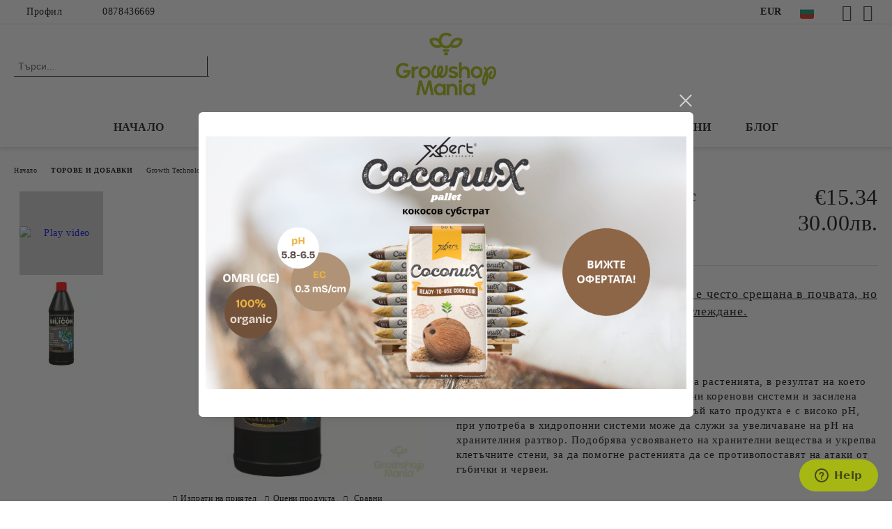

--- FILE ---
content_type: text/html; charset=utf-8
request_url: https://growshop-mania.com/product/1046/liquid-silicon-1l-dobavka-sas-silitsiy.html
body_size: 29845
content:
<!DOCTYPE html>
<html lang="bg">
<head>
	<meta http-equiv="Content-Type" content="text/html; charset=utf-8" />
<meta http-equiv="Content-Script-Type" content="text/javascript" />
<meta http-equiv="Content-Style-Type" content="text/css" />
<meta name="description" content="Купи Liquid Silicon 1L - добавка със силиций от онлайн магазин GROWSHOP MANIA, на страхотната цена от €15.34 !" />
<meta name="keywords" content="growth technology, liquid silicon, силикон, растения, стебла, защита, имунна система, екологичен продукт, качество, вкус растение, външно отглеждане, вътрешно отглеждане, стимулация на растежа, полезни бактерии корен, добавка здрав корен, силна коренова система, стимулатор за корен, прахче за корен, стимулатор на растеж, стимулатор на цъфтеж, вегетация, " />
<meta name="twitter:card" content="summary" /><meta name="twitter:site" content="@server.seliton.com" /><meta name="twitter:title" content="Liquid Silicon 1L - добавка със силиций - Growshop Mania" /><meta name="twitter:description" content="Купи Liquid Silicon 1L - добавка със силиций от онлайн магазин GROWSHOP MANIA, на страхотната цена от €15.34 !" /><meta name="twitter:image" content="http://growshop-mania.com/userfiles/productimages/1046/growth-technology-liquid-silicon-1l.webp" />
<link rel="icon" type="image/x-icon" href="/favicon.ico" />
<title>Liquid Silicon 1L - добавка със силиций - Growshop Mania</title>
<link rel="canonical" href="https://growshop-mania.com/product/1046/liquid-silicon-1l-dobavka-sas-silitsiy.html" />

<link rel="stylesheet" type="text/css" href="/userfiles/css/css_63_762.css" />
<script type="text/javascript" src="/userfiles/css/js_63_178.js"></script>
<meta name="viewport" content="width=device-width, initial-scale=1" />
<link rel="alternate" type="application/rss+xml" title="Новини" href="/module.php?ModuleName=com.summercart.rss&amp;UILanguage=bg&amp;FeedType=News" />
<script type="text/javascript">
$(function(){
	$('.innerbox').colorbox({minWidth: 500, minHeight: 300, maxWidth: '90%', maxHeight: '96%'});
		var maxProducts = 7;
	var httpsDomain = 'https://growshop-mania.com/';
	var searchUrl = '/search.html';
	var seeMoreText = 'вижте още';
	
	SC.Util.initQuickSearch(httpsDomain, maxProducts, searchUrl, seeMoreText);
	});

SC.storeRoot = 'https://growshop-mania.com/';
SC.storeRootPath = '/';
SC.ML.PROVIDE_VALID_EMAIL = 'Трябва да предоставите валиден имейл адрес:';
SC.JSVersion = '';
</script>
<div style="display:none">
	<div id="promotionPopup" class="c-popup-promotion">
		<div role="alertdialog" aria-label="Aria Name" style="display: none;">Добре дошли в нашия магазин</div>
		<div role="dialog" title="Welcome message" style="display: none;">Добре дошли в нашия магазин</div>
		
		<div class="c-popup-promotion__content s-html-editor"><p><a href="https://growshop-mania.com/product/3928/xpert-nutrients-coconux-palet-100br-x-50l.html"><img alt="" src="/userfiles/editor/image/%D0%92%D0%98%D0%96%D0%A2%D0%95%20%D0%9E%D0%A4%D0%95%D0%A0%D0%A2%D0%90%D0%A2%D0%90!%20BG%20COCONUX.png" style="width: 950px; height: 500px;" /></a></p>
</div>
			</div>
</div>
<a style="display:none" class="c-popup-promotion__link" href="#promotionPopup"></a>

<script type="text/javascript">
	$(function(){
		$.colorbox({
			inline: true,
			maxWidth: '96%',
			className: 'cboxNoTitle c-welcome-popup',
			href: '#promotionPopup',
			onComplete: function() {
				$.colorbox.resize({innerHeight: $('#promotionPopup').outerHeight(), innerWidth: $('#promotionPopup').outerWidth() + 10});
			}
		});
	});
</script><!-- Global site tag (gtag.js) - Google Ads: 1033315879 -->
<script async src="https://www.googletagmanager.com/gtag/js?id=AW-1033315879"></script>
<script>
  window.dataLayer = window.dataLayer || [];
  function gtag(){dataLayer.push(arguments);}
  gtag('js', new Date());

  gtag('config', 'AW-1033315879');
</script>


		<script type="application/ld+json">
			{
				"@context": "https://schema.org",
				"@type": "BreadcrumbList",
				"itemListElement":
				[
					{
						"@type": "ListItem",
						"position": 1,
						"item":
						{
							"@id": "https://growshop-mania.com/",
							"name": "Начало"
						}
					},
					{
						"@type": "ListItem",
						"position": 2,
						"item":
						{
							"@id": "https://growshop-mania.com/category/71/torove-i-dobavki.html",
							"name": "ТОРОВЕ И ДОБАВКИ"
						}
					},
					{
						"@type": "ListItem",
						"position": 3,
						"item":
						{
							"@id": "https://growshop-mania.com/category/120/growth-technology.html",
							"name": "Growth Technology"
						}
					},
					{
						"@type": "ListItem",
						"position": 4,
						"item":
						{
							"@id": "https://growshop-mania.com/product/1046/liquid-silicon-1l-dobavka-sas-silitsiy.html",
							"name": "Liquid Silicon 1L - добавка със силиций"
						}
					}
				]
			}
		</script>





<meta property="og:site_name" content="GROWSHOP MANIA" /><meta property="og:locality" content="Варна/София" /><meta property="og:street-address" content="Варна, ул.&quot;Хан Пресиян&quot;1" /><meta property="og:postal-code" content="9000" /><meta property="og:country-name" content="България" /><meta property="og:email" content="info@growshop-mania.com" /><meta property="og:phone_number" content="0878436669" /><meta property="og:type" content="product" /><meta property="og:title" content="Liquid Silicon 1L - добавка със силиций" /><meta property="og:url" content="https://growshop-mania.com/product/1046/liquid-silicon-1l-dobavka-sas-silitsiy.html" /><meta property="og:image" content="https://growshop-mania.com/userfiles/productimages/1046/growth-technology-liquid-silicon-1l.webp" /><meta property="og:description" content="Liquid Silicon е отлична добавка, която е често срещана в почвата, но не толкова често при хидропонното отглеждане.

&amp;nbsp;

&amp;nbsp;

Силиконът ще заздрави стените на стъблата на растенията, в резултат на което вашите растения ще бъдат по-здрави с масивни коренови системи и засилена имунна защита срещу болести и вредители.&amp;nbsp;Тъй като продукта е с високо рН, при употреба в хидропонни системи може да служи за увеличаване на рН на хранителния разтвор. Подобрява усвояването на хранителни вещества и укрепва клетъчните стени, за да помогне растенията да се&amp;nbsp;противопоставят на атаки от гъбички и червеи.

&amp;nbsp;

Увеличава производството на хлорофил, което води до тъмни зелени листа и подобрено събиране на светлина.&amp;nbsp;Увеличава усвояването на наличните CO2 и използва подобрените метаболитни процеси за да доставят по-високи добиви." /><script type="text/javascript">
!function() {
	var scEOFacebook = new SCEvents('FB_E_T');
	scEOFacebook.sendCategoryIsEnabled = false;
	scEOFacebook.sendCategoryParams = [];
	
	scEOFacebook.sendBrandIsEnabled = false;
	scEOFacebook.sendBrandParams = [];
	
	scEOFacebook.sendProductIsEnabled = false;
	scEOFacebook.sendProductParams = [];
	scEOFacebook.sendProductsListingParams = {"1046":{"isEnabled":false,"params":{"id":1046,"name":"Liquid Silicon 1L - добавка със силиций","url":"https:\/\/growshop-mania.com\/product\/1046\/liquid-silicon-1l-dobavka-sas-silitsiy.html","img":"https:\/\/growshop-mania.com\/userfiles\/productimages\/1046\/growth-technology-liquid-silicon-1l.webp","currency":"EUR","price":"15.34","promo":"0","brand":{"id":23,"name":"GROWTH TECHNOLOGY"},"category":[{"id":120,"name":"Growth Technology","parent":71,"breadcrumb":[{"id":71,"name":"ТОРОВЕ И ДОБАВКИ","parent":false},{"id":120,"name":"Growth Technology","parent":71}]},{"id":473,"name":"Други добавки","parent":71,"breadcrumb":[{"id":71,"name":"ТОРОВЕ И ДОБАВКИ","parent":false},{"id":473,"name":"Други добавки","parent":71}]}],"inventory":{"variations":false,"stock":true}}}};
	
	scEOFacebook.pageCode = "com.summercart.dynamic_page.product";
	
	scEOFacebook.visitHelpPageIsEnabled = false;
	
	scEOFacebook.cartProductIds = [];
	scEOFacebook.cartCustomerCurrency = 'EUR';
	scEOFacebook.cartSubTotal = '0.00';
	
	scEOFacebook.orderInfo = false;
	
	scEOFacebook.trackProductsOnCategoryPages = 1;
	
	scEOFacebook.eventCode = '0';
	scEOFacebook.eventId = '1769208346.3501-0';
	
	!function(f,b,e,v,n,t,s){if(f.fbq)return;n=f.fbq=function(){n.callMethod?
	n.callMethod.apply(n,arguments):n.queue.push(arguments)};if(!f._fbq)f._fbq=n;
	n.push=n;n.loaded=!0;n.version='2.0';n.queue=[];t=b.createElement(e);t.async=!0;
	t.src=v;s=b.getElementsByTagName(e)[0];s.parentNode.insertBefore(t,s)}(window,
	document,'script','//connect.facebook.net/en_US/fbevents.js');
	fbq('init', '2507711136167331', {});
	fbq('track', 'PageView', {}, {eventID: scEOFacebook.eventId});
	
	scEOFacebook.init();
	
	window.fq = fbq; /* work-around for spurious errors in Facebook Pixel Helper */
	$(document).on(scEOFacebook.getEventStr('tracking:view-product'), function(event, product) {
		const productId = product.parentId ? product.parentId : product.id;
		fq('track', 'ViewContent', {value: (parseFloat(product.promo) !== 0 ? product.promo : product.price), currency: product.currency, content_name: product.name, content_type: 'product', content_ids: productId}, {eventID: scEOFacebook.eventId});
	});
	$(document).on(scEOFacebook.getEventStr('tracking:view-category'), function(event, category, pageWrapper) {
		var breadcrumb = [];
		var productIds = [];
		for (i in category.breadcrumb) {
			breadcrumb.push(category.breadcrumb[i].name);
		}
		if (typeof pageWrapper == 'undefined')
			pageWrapper = 'body';
		
		$(pageWrapper).find('.js-has-data-productId').each(function() {
			productIds.push($(this).attr('data-productId'));
		});
		if (scEOFacebook.trackProductsOnCategoryPages) {
			fq('track', 'ViewContent', {content_name: category.name, content_category: breadcrumb.join(' > '), content_type: 'product', content_ids: productIds}, {eventID: scEOFacebook.eventId});
		}
	});
	$(document).on(scEOFacebook.getEventStr('tracking:infinite-scroll-loaded'), function(event, category, pageWrapper) {
		$(document).trigger(scEOFacebook.getEventStr('tracking:view-category'), [category, pageWrapper]);
	});
	$(document).on(scEOFacebook.getEventStr('tracking:view-brand'), function(event, brand) {
		fq('track', 'ViewContent', {content_name: brand.name}, {eventID: scEOFacebook.eventId});
	});
	$(document).on(scEOFacebook.getEventStr('tracking:register'), function(event, data) {
		fq('track', 'CompleteRegistration', {content_name: data.email});
	});
	$(document).on(scEOFacebook.getEventStr('tracking:search'), function(event, searchPhrase) {
		fq('track', 'Search', {search_string: searchPhrase});
	});
	$(document).on(scEOFacebook.getEventStr('tracking:add-to-wishlist'), function(event, product) {
		fq('track', 'AddToWishlist', {value: (parseFloat(product.promo) !== 0 ? product.promo : product.price), currency: product.currency, content_name: product.name, content_type: 'product', content_ids: product.id, content_category: getFacebookETCategoryBranch(product)});
	});
	$(document).on(scEOFacebook.getEventStr('tracking:add-to-cart'), function(event, promisesArray, product, productVariantId, quantity) {
		
		var eventSent = $.Deferred();
		promisesArray.push(eventSent.promise());
		
		/*
			Facebook does not support callback for when data is actually sent.
			fbevents.js uses 'new Image()' for payloads up to 2048 bytes, 'new XMLHttpRequest' for bigger. AddToCart is just one product and never goes over the limit
		*/
		var OriginalImage = window.Image;
		window.Image = function (width, height) {
			var img = new OriginalImage(width, height);
			img.onload = function () {
				eventSent.resolve(); // Inform that the facebook has received the data
			};
			return img;
		};
		
		const productId = product.parentId ? product.parentId : product.id;
		fq('track', 'AddToCart', {value: (parseFloat(product.promo) !== 0 ? product.promo : product.price), currency: product.currency, content_name: product.name, content_type: 'product', content_ids: productId, content_category: getFacebookETCategoryBranch(product)}, {eventID: scEOFacebook.eventId});
		
		window.Image = OriginalImage;
		
		setTimeout(function() {
			eventSent.resolve(); // 1 sec max wait time in case facebook hangs
		}, 1000);
	});
	
	function getFacebookETCategoryBranch(product)
	{
		if ((typeof(product.category) == 'undefined') || (product.category.length == 0)) {
			return '';
		}
		
		var category = product.category[0];
		var breadcrumb = [];
		for (i in category.breadcrumb) {
			breadcrumb.push(category.breadcrumb[i].name);
		}
		breadcrumb.push(category.name);
		return breadcrumb.join(' > ');
	}
}();
</script>
<!-- Global site tag (gtag.js) - Google Analytics -->
<script>
	window.gtag_loaded = true;
	window.dataLayer = window.dataLayer || [];
	function gtag(){dataLayer.push(arguments);}
	
			gtag('consent', 'default', {
			'ad_storage': 'granted',
			'ad_user_data': 'granted',
			'ad_personalization': 'granted',
			'analytics_storage': 'granted',
			'functionality_storage': 'granted',
			'personalization_storage': 'granted',
			'security_storage': 'granted'
		});
	</script>
<script async src="https://www.googletagmanager.com/gtag/js?id=G-T8753MTTY7"></script>
<script>
	gtag('js', new Date());
	gtag('config', 'G-T8753MTTY7', {'allow_enhanced_conversions':true, 'debug_mode' : true});
</script>
<!-- /Global site tag (gtag.js) - Google Analytics -->
<script type="text/javascript">
/**
 * Send JavaScript error information to Google Analytics (gtag.js).
 * 
 * @param  {Window}           window  A reference to the "window".
 * @return {void}
 */
(function (window) {
    
    var gtagErrorsArray = [];
    
   // Retain a reference to the previous global error handler, in case it has been set:
   var originalWindowErrorCallback = window.onerror;
   
   /**
    * Log any script error to Google Analytics (gtag.js).
    *
    * Third-party scripts without CORS will only provide "Script Error." as an error message.
    *
    * @param  {String}           errorMessage Error message.
    * @param  {String}           url          URL where error was raised.
    * @param  {Number}           lineNumber   Line number where error was raised.
    * @param  {Number|undefined} columnNumber Column number for the line where the error occurred.
    * @param  {Object|undefined} errorObject  Error Object.
    * @return {Boolean}                       When the function returns true, this prevents the
    *                                         firing of the default event handler.
    */
   window.onerror = function customErrorHandler (errorMessage, url, lineNumber, columnNumber, errorObject) {
       
       if (-1 !== gtagErrorsArray.indexOf(errorMessage)) {
           return false;
       }
       gtagErrorsArray.push(errorMessage);

       // Send error details to Google Analytics, if the library is already available:
       if (typeof gtag === 'function') {
           // In case the "errorObject" is available, use its data, else fallback
           // on the default "errorMessage" provided:
           var exceptionDescription = errorMessage;
           if (typeof errorObject !== 'undefined' && typeof errorObject.message !== 'undefined') {
               exceptionDescription = errorObject.message;
           }
 
           // Format the message to log to Analytics (might also use "errorObject.stack" if defined):
           exceptionDescription += ' @ ' + url + ':' + lineNumber + ':' + columnNumber;

           // Send Data Object to Google Analytics (gtag.js)
           gtag('event', 'exception', {
               'description': exceptionDescription,
               'fatal': false // Some Error types might be considered as fatal.
           });
       }
 
       // If the previous "window.onerror" callback can be called, pass it the data:
       if (typeof originalWindowErrorCallback === 'function') {
           return originalWindowErrorCallback(errorMessage, url, lineNumber, columnNumber, errorObject);
       }
 
       // Otherwise, let the default handler run:
       return false;
   };
})(window, {});
 
// Generate an error, for demonstration purposes:
// throw new Error('Crash!');
</script></head>

<body class="lang-bg dynamic-page dynamic-page-product layout-22 layout-type-wide products-per-row-4 " >


<div class="c-body-container js-body-container">
	<div class="c-body-container__sub">
		
		<header class="container c-header js-header-container">
						<div class="c-header__topline">
				<div class="c-header__topline-inner">
					<div class="c-header__profile js-header-login-section">
						<div class="c-header__profile-toggle-icon">Профил</div>
																								
												<div class="c-header__profile-dd">
							<a href="https://growshop-mania.com/login.html" class="c-header__profile_link c-header__profile-login">Вход</a>
							<a href="https://growshop-mania.com/register.html" class="c-header__profile_link c-header__profile-register">Регистрация</a>
						</div>
												
						<div class="c-header__phone-wrapper c-header__contacet-row">
							<a href="tel:0878436669" class="c-header__phone-number">0878436669</a>
						</div>
					</div>
					
					<div class="c-header__lang-currency-social">
												<div class="c-header__currency js-header-currency">
							<span class="c-header__currency-label">Валута</span>
							<div class="c_header__currency-selected">
								<span class="c-header__currency-code-wrapper"><span class="c_header__currency-selected-code">EUR</span></span>
							</div>
							<input type="hidden" name="CurrencyID" class="CurrencyID" id="js-selected-currencyid" value="2" />
							<ul id="currency-list" class="c-header__currency-list">
																<li class="c-header__currency-selector js-currency-selector " id="currencyId_7">BGN</li>
																<li class="c-header__currency-selector js-currency-selector selected" id="currencyId_2">EUR</li>
																<li class="c-header__currency-selector js-currency-selector " id="currencyId_28">RON</li>
															</ul>
						</div>
												
												<div class="c-header__language js-header-language">
							<span class="c-header__language-label">Език</span>
							<div class="language-container">
																								<div class="c_header__language-selected">
									<span class="c-header__language-code-wrapper language-has-selection"><img src="/userfiles/languages/2/webp/language_2_5a3f07b8.webp" width="50" height="37" alt="BG" /> <span class="c-header__language-code">BG</span></span>
								</div>
																
																<ul class="c-header__language-list">
																											<li class="c-header__language-dropdown selected">
									<a class="c-header__language-dropdown-link" href="/product/1046/liquid-silicon-1l-dobavka-sas-silitsiy.html">
										<img class="c-header__language-dropdown-image" src="/userfiles/languages/2/webp/language_2_5a3f07b8.webp" width="50" height="37" alt="BG"  />
										<span class="c-header__language-code">BG</span>
									</a>
									</li>
																		<li class="c-header__language-dropdown">
									<a class="c-header__language-dropdown-link" href="/en/product/1046/liquid-silicon-1l.html">
										<img class="c-header__language-dropdown-image" src="/userfiles/languages/1/webp/language_1_5a3f32c5.webp" width="50" height="37" alt="EN"  />
										<span class="c-header__language-code">EN</span>
									</a>
									</li>
																		<li class="c-header__language-dropdown">
									<a class="c-header__language-dropdown-link" href="/ro/product/1046/liquid-silicon-1l-aditiv-cu-siliciu.html">
										<img class="c-header__language-dropdown-image" src="/userfiles/languages/image_962318255df0569d7860ff0925b96f2e.jpg" width="50" height="37" alt="RO"  />
										<span class="c-header__language-code">RO</span>
									</a>
									</li>
																		<li class="c-header__language-dropdown">
									<a class="c-header__language-dropdown-link" href="/de/product/1046/fl-ssigsilikon-1l-zusatzstoff-mit-silizium.html">
										<img class="c-header__language-dropdown-image" src="/userfiles/languages/language_6.jpg" width="24" height="15" alt="DE"  />
										<span class="c-header__language-code">DE</span>
									</a>
									</li>
																		<li class="c-header__language-dropdown">
									<a class="c-header__language-dropdown-link" href="/gr/product/1046/liquid-silicon-1l-prostheto-me-pyritio.html">
										<img class="c-header__language-dropdown-image" src="/userfiles/languages/language_8.jpg" width="24" height="16" alt="GR"  />
										<span class="c-header__language-code">GR</span>
									</a>
									</li>
																	</ul>
															</div>
						</div>
												
						<div class="c-header__social-networks">
														<a class="c-header__social-icons social-network__fb" href="https://www.facebook.com/GrowshopManiaBG" target="_blank" title="Facebook"></a>
																																			<a class="c-header__social-icons social-network__ig" href="https://www.instagram.com/growshopmania/" target="_blank" title="Instagram"></a>
																																		</div>
					</div>
				</div>
			</div>
			
			<div class="c-header__standard">
				<div class="c-header__search js-header-search">
					<div class="c-header__search-advanced"><a class="c-header__search-advanced-link" href="/search.html?action=dmAdvancedSearch">Разширено търсене</a></div>
					<form action="/search.html" class="c-header_search_form js-header-search-form">
						<input type="text" class="c-header__search_input js-header-search-input" id="sbox" name="phrase" value="" placeholder="Търси..." />
						<span class="c-header__search-button"><input type="submit" value="Търси" class="c-header__search-button-submit" /></span>
					</form>
				</div>
				
				<h2 class="c-header__logo c-header__logo--is-image">
				<a class="c-header__logo-link" href="/">
					<img class="c-header__logo-image" src="/userfiles/logo/Growshop-Mania-Logo-green-transparent.png" alt="GROWSHOP MANIA" width="480" height="300" />									</a>
								</h2>
				
				<div class="c-header__info">
										
										<div class="c-header__cart js-header-cart js-header-mini-cart-wrapper">
												<div class="c-header__cart-wrapper">
							<div class="c-header__cart--empty-icon"></div>
						</div>
												
											</div>
									</div>
			</div>
			
			<div class="c-header__mobile">
				<ul class="c-header__mobile-menu">
					<li class="c-header__mobile-menu-item mobile-menu-item-nav js-mobile-menu-toggle-nav">
						<span class="c-header__mobile-menu-icon"></span>
					</li>
					<li class="c-header__mobile-menu-item mobile-menu-item-search">
						<svg xmlns="http://www.w3.org/2000/svg" width="24.811" height="24.811" viewBox="0 0 21.811 21.811">
							<g id="search-outline" transform="translate(-63.25 -63.25)">
								<path id="Path_113" data-name="Path 113" d="M72.182,64a8.182,8.182,0,1,0,8.182,8.182A8.182,8.182,0,0,0,72.182,64Z" fill="none" stroke="#000" stroke-miterlimit="10" stroke-width="1.5"/>
								<path id="Path_114" data-name="Path 114" d="M338.29,338.29,344,344" transform="translate(-260.004 -260.004)" fill="none" stroke="#000" stroke-linecap="round" stroke-miterlimit="10" stroke-width="1.5"/>
							</g>
						</svg>
						<div class="c-header__search c-header__search--mobile">
							<form action="/search.html" class="c-header_search_form js-header-search-form">
								<input type="text" class="c-header__search_input c-header__search_input--mobile js-header-search-input" id="js-search-phrase" name="phrase" value="" placeholder="Търси..." />
								<span class="c-header__search-button"><input type="submit" value="Търси" class="c-header__search-button-submit" /></span>
							</form>
						</div>
					</li>
					<li class="c-header__standard-logo-section">
						<h2 class="c-header__logo c-header__logo--is-image">
						<a href="/" alt="Лого">
							<img class="c-header__logo-image" src="/userfiles/logo/Growshop-Mania-Logo-green-transparent.png" alt="GROWSHOP MANIA" width="480" height="300" />													</a>
						</h2>
					</li>
					<li class="c-header__mobile-menu-item is-mobile-cart">
												
																		<div id="mobile-cart" class="mobile-menu-item-cart js-mobile-menu-item-cart">
							<svg xmlns="http://www.w3.org/2000/svg" width="31" height="30" viewBox="0 0 31 30">
								<g id="cart-41" transform="translate(1.5 0.5)">
									<circle id="Ellipse_37" data-name="Ellipse 37" cx="1.847" cy="1.847" r="1.847" transform="translate(9.451 24.148)" fill="#000812"/>
									<path id="Ellipse_37_-_Outline" data-name="Ellipse 37 - Outline" d="M1.847-.5A2.347,2.347,0,1,1-.5,1.847,2.35,2.35,0,0,1,1.847-.5Zm0,3.695A1.347,1.347,0,1,0,.5,1.847,1.349,1.349,0,0,0,1.847,3.195Z" transform="translate(9.451 24.148)"/>
									<circle id="Ellipse_38" data-name="Ellipse 38" cx="1.847" cy="1.847" r="1.847" transform="translate(20.166 24.148)" fill="#000812"/>
									<path id="Ellipse_38_-_Outline" data-name="Ellipse 38 - Outline" d="M1.847-.5A2.347,2.347,0,1,1-.5,1.847,2.35,2.35,0,0,1,1.847-.5Zm0,3.695A1.347,1.347,0,1,0,.5,1.847,1.349,1.349,0,0,0,1.847,3.195Z" transform="translate(20.166 24.148)"/>
									<path id="Path_88" data-name="Path 88" d="M22.352,21.855H10.732a3.527,3.527,0,0,1-3.357-3.112L4.066,2.843H.709a1,1,0,0,1,0-2h4.17a1,1,0,0,1,.979.8l.877,4.215H26.709a1,1,0,0,1,.986,1.167L25.714,18.714l0,.02A3.529,3.529,0,0,1,22.352,21.855Zm-15.2-14L9.334,18.344l0,.016c.138.723.577,1.5,1.394,1.5h11.62c.814,0,1.253-.766,1.393-1.486L25.525,7.854Z" transform="translate(0 0)"/>
									<rect id="Rectangle_179" data-name="Rectangle 179" width="31" height="30" transform="translate(-1.5 -0.5)" fill="none"/>
								</g>
							</svg>
						</div>
												
																	</li>
				</ul>
			</div>
			<div class="c-mobile-holder"></div>
		</header><!-- header container -->
<main>
<div class="o-column c-layout-top o-layout--horizontal c-layout-top__sticky  js-layout-top">
	<div class="c-layout-wrapper c-layout-top__sticky-wrapper">
		<div class="o-box c-box-main-menu js-main-menu-box">
	<div class="c-mobile__close js-mobile-close-menu"></div>
	<div class="c-mobile__phone js-mobile-phone-content"></div>
	<div class="c-mobile__nav">
		<div class="c-mobile__nav-item is-menu js-mobile-toggle-menu is-active"><span>Меню</span></div>
		<div class="c-mobile__nav-item is-profile js-mobile-toggle-profile"><span>Профил</span></div>
		<div class="c-mobile__nav-item is-int js-mobile-toggle-int"><i class="js-mobile-current-flag"></i><span>Език</span></div>
	</div>
	
	<div class="o-box-content c-box-main-menu__content">
		<ul class="c-box-main-menu__list">
						<li class=" c-box-main-menu__item js-box-main-menu__item">
				<a href="/" title="Начало" class="c-box-main-menu__item-link">
										Начало
					<span class="c-box-main-menu__mobile-control js-mobile-control"><span>+</span></span>
				</a>
							</li>
						<li class="menu-item-mega-menu c-box-main-menu__item js-box-main-menu__item has-submenus">
				<a href="/all_promotions.html" title="КАТЕГОРИИ" class="c-box-main-menu__item-link">
										КАТЕГОРИИ
					<span class="c-box-main-menu__mobile-control js-mobile-control"><span>+</span></span>
				</a>
									<ul class="c-mega-menu__rows-list js-mega-menu-list">
		<li class="c-mega-menu__row js-mega-menu__row">
					<div class="c-mega-menu__title-box c-mega-menu__titile-width-50% js-mega-menu-title-box" style="width:50%;"></div>
			<div class="c-mega-menu__content-box c-mega-menu__content-width-50% js-mega-menu-content-box" style="width:50%;"><div id="box-megabox-0-1-64" class="c-box c-box--megabox-0-1-64 c-box-categories js-box-categories ">

		
		
	<ul class="c-box-categories__list">
				<li class="c-box-categories__category c-box-categories__categories-per-row-1">
			<a class="c-box-categories__category-title-link" href="/category/479/komplekti.html" title="КОМПЛЕКТИ (58)">
								<div class="c-box-categories__category-name-wrapper">
					<span class="c-box-categories__category-name">КОМПЛЕКТИ</span> 
									</div>
			</a>
		</li>
				<li class="c-box-categories__category c-box-categories__categories-per-row-1">
			<a class="c-box-categories__category-title-link" href="/category/71/torove-i-dobavki.html" title="ТОРОВЕ И ДОБАВКИ (1073)">
								<div class="c-box-categories__category-name-wrapper">
					<span class="c-box-categories__category-name">ТОРОВЕ И ДОБАВКИ</span> 
									</div>
			</a>
		</li>
				<li class="c-box-categories__category c-box-categories__categories-per-row-1">
			<a class="c-box-categories__category-title-link" href="/category/62/substrati-i-sredi-za-otglezhdane.html" title="СУБСТРАТИ И СРЕДИ ЗА ОТГЛЕЖДАНЕ (157)">
								<div class="c-box-categories__category-name-wrapper">
					<span class="c-box-categories__category-name">СУБСТРАТИ И СРЕДИ ЗА ОТГЛЕЖДАНЕ</span> 
									</div>
			</a>
		</li>
				<li class="c-box-categories__category c-box-categories__categories-per-row-1">
			<a class="c-box-categories__category-title-link" href="/category/63/hidroponika-napoyavane-i-aeroponika.html" title="ХИДРОПОНИКА, НАПОЯВАНЕ И АЕРОПОНИКА (723)">
								<div class="c-box-categories__category-name-wrapper">
					<span class="c-box-categories__category-name">ХИДРОПОНИКА, НАПОЯВАНЕ И АЕРОПОНИКА</span> 
									</div>
			</a>
		</li>
				<li class="c-box-categories__category c-box-categories__categories-per-row-1">
			<a class="c-box-categories__category-title-link" href="/category/60/saksii.html" title="САКСИИ (143)">
								<div class="c-box-categories__category-name-wrapper">
					<span class="c-box-categories__category-name">САКСИИ</span> 
									</div>
			</a>
		</li>
				<li class="c-box-categories__category c-box-categories__categories-per-row-1">
			<a class="c-box-categories__category-title-link" href="/category/44/grouboksove.html" title="ГРОУБОКСОВЕ (163)">
								<div class="c-box-categories__category-name-wrapper">
					<span class="c-box-categories__category-name">ГРОУБОКСОВЕ</span> 
									</div>
			</a>
		</li>
				<li class="c-box-categories__category c-box-categories__categories-per-row-1">
			<a class="c-box-categories__category-title-link" href="/category/36/ventilatsia-i-klimat.html" title="ВЕНТИЛАЦИЯ И КЛИМАТ (712)">
								<div class="c-box-categories__category-name-wrapper">
					<span class="c-box-categories__category-name">ВЕНТИЛАЦИЯ И КЛИМАТ</span> 
									</div>
			</a>
		</li>
				<li class="c-box-categories__category c-box-categories__categories-per-row-1">
			<a class="c-box-categories__category-title-link" href="/category/40/osvetlenie.html" title="ОСВЕТЛЕНИЕ (345)">
								<div class="c-box-categories__category-name-wrapper">
					<span class="c-box-categories__category-name">ОСВЕТЛЕНИЕ</span> 
									</div>
			</a>
		</li>
				<li class="c-box-categories__category c-box-categories__categories-per-row-1">
			<a class="c-box-categories__category-title-link" href="/category/468/ph-i-ec-kontrol.html" title="pH И EC КОНТРОЛ (126)">
								<div class="c-box-categories__category-name-wrapper">
					<span class="c-box-categories__category-name">pH И EC КОНТРОЛ</span> 
									</div>
			</a>
		</li>
				<li class="c-box-categories__category c-box-categories__categories-per-row-1">
			<a class="c-box-categories__category-title-link" href="/category/152/trimeri-i-nozhitsi.html" title="ТРИМЕРИ И НОЖИЦИ (84)">
								<div class="c-box-categories__category-name-wrapper">
					<span class="c-box-categories__category-name">ТРИМЕРИ И НОЖИЦИ</span> 
									</div>
			</a>
		</li>
				<li class="c-box-categories__category c-box-categories__categories-per-row-1">
			<a class="c-box-categories__category-title-link" href="/category/49/zashtita-ot-vrediteli.html" title="ЗАЩИТА ОТ ВРЕДИТЕЛИ (44)">
								<div class="c-box-categories__category-name-wrapper">
					<span class="c-box-categories__category-name">ЗАЩИТА ОТ ВРЕДИТЕЛИ</span> 
									</div>
			</a>
		</li>
				<li class="c-box-categories__category c-box-categories__categories-per-row-1">
			<a class="c-box-categories__category-title-link" href="/category/51/neutralizatori-na-mirizma.html" title="НЕУТРАЛИЗАТОРИ НА МИРИЗМА (126)">
								<div class="c-box-categories__category-name-wrapper">
					<span class="c-box-categories__category-name">НЕУТРАЛИЗАТОРИ НА МИРИЗМА</span> 
									</div>
			</a>
		</li>
				<li class="c-box-categories__category c-box-categories__categories-per-row-1">
			<a class="c-box-categories__category-title-link" href="/category/68/aksesoari.html" title="АКСЕСОАРИ (145)">
								<div class="c-box-categories__category-name-wrapper">
					<span class="c-box-categories__category-name">АКСЕСОАРИ</span> 
									</div>
			</a>
		</li>
				<li class="c-box-categories__category c-box-categories__categories-per-row-1">
			<a class="c-box-categories__category-title-link" href="/category/97/headshop.html" title="HEADSHOP (220)">
								<div class="c-box-categories__category-name-wrapper">
					<span class="c-box-categories__category-name">HEADSHOP</span> 
									</div>
			</a>
		</li>
			</ul>

</div></div>
					<div class="c-mega-menu__title-box c-mega-menu__titile-width-50% js-mega-menu-title-box" style="width:50%;"></div>
			<div class="c-mega-menu__content-box c-mega-menu__content-width-50% js-mega-menu-content-box" style="width:50%;"><div id="box-megabox-0-2-64" class="c-box c-box--megabox-0-2-64 js-box--products o-box-products c-box-custom-products ">
		
	<div class="c-box-custom-products__box-content o-box-products__box-content js-box-content">
		<ul class="c-box-custom-products__list o-box-products__list has-slider js-box-carousel js-box-carousel--megabox-0-2-64">
						<li class="c-box-custom-products__product o-box-products__wrapper js-box-product-wrapper">
								<div class="c-box-custom-products__product-image-wrapper o-box-products__product-image-wrapper">
					<a href="/product/4028/master-pack-tsyalosten-komplekt-za-vashite-rastenia.html" class="c-box-custom-products__product-image-link o-box-products__product-image-link js-box-product-image-link" title="Master Pack -  цялостен комплект за вашите растения">
						<img class="c-box-custom-products__product-image o-box-products__product-image js-box-product-image" src="/userfiles/productimages/4028/master-pack-tsyalosten-komplekt-za-vashite-rastenia.box.webp" data-pinch-zoom-src="/userfiles/productimages/4028/master-pack-tsyalosten-komplekt-za-vashite-rastenia.webp" alt="Master Pack -  цялостен комплект за вашите растения" width="360" height="360"  loading="lazy" />
					</a>
				</div>
								
				<div class="c-box-custom-products__product-title-and-price o-box-product__product-title-and-price">
					<h3 class="c-box-custom-products__product-title-wrapper o-box-products__product-title c-box-custom-products--">
						<a class="c-box-custom-products__title-link o-box-products__product-title-link" href="/product/4028/master-pack-tsyalosten-komplekt-za-vashite-rastenia.html">Master Pack -  цялостен комплект за вашите растения</a>
					</h3>
												<div class="c-price-exclude-taxes product-prices is-price-with-tax u-grid-has-dual-price">
		
			
		<!-- The product has price modifiers. It may also have wholesale price. -->
																											<!-- % discount icon -->
							<span class="c-product-price__discount-precent">-20%</span>
																						
		<div class="c-price-exclude-taxes__final-price final-price">
			
			<!-- Final price. -->
			<div class="c-price-exclude-taxes__final-price-withtax price-withtax u-price__single-big__wrapper">
				<!-- Final price with tax -->
				<span class="c-price-exclude-taxes__final-price-withtax-label what-price u-price__single-big__label">Цена:</span>
				
									
					<span class="c-price-exclude-taxes__final-price-withtax-price price-value price-is-discounted u-price__single-big__value">
						€79.60
												<span class="c-price-exclude-taxes__final-price-withtax-price price-value price-is-discounted u-price__dual-currency">155.68лв.</span>
											</span>
							</div>
			
			<div class="c-price-exclude-taxes__final-price-list list-price u-price__single-del__wrapper">
				<!-- List price -->
				<span class="c-price-exclude-taxes__final-price-list-label what-price u-price__single-del__label">Каталожна цена:</span>
				<del class="c-price-exclude-taxes__final-price-list-price price-value u-price__single-del__value">
					€99.50
										<del class="c-price-exclude-taxes__final-price-list-price price-value u-price__dual-currency">194.61лв.</del>
									</del>
			</div>
			
			<div class="show-price-discount-info">
				<!-- Tooltip -->
				<span class="tooltipshower o-tooltip-discount-info">виж отстъпката</span>
				
				<div class="price-discount-tooltip o-tooltip-discount-info">
					<div class="o-tooltip-section-title tooltipshower">Отстъпки за вас</div>
					
					<!-- Final price. -->
					<div class="c-price-exclude-taxes__final-price-withtax price-withtax">
						<!-- Final price with tax -->
						<span class="c-price-exclude-taxes__final-price-withtax-label what-price">Цена:</span>
													<span class="c-price-exclude-taxes__final-price-withtax-price price-value price-is-discounted">€79.60</span>
															<span class="c-price-exclude-taxes__final-price-withtax-price price-value price-is-discounted u-price__dual-currency">155.68лв.</span>
																		</div>
					
										
					<!-- Show the non-discounted price in the discounts tooltip. -->
					<div class="c-price-exclude-taxes__final-price-list list-price">
						<span class="c-price-exclude-taxes__final-price-list-label what-price">Каталожна цена:</span>
						<del class="c-price-exclude-taxes__final-price-list-price price-value">
							€99.50
															<span class="u-price__dual-currency">194.61лв.</span>
													</del>
					</div>
					
											<!-- Show Price modifiers. -->
																														<div class="c-price-exclude-taxes__discount-modifier price-modifiers">
										<span class="c-price-exclude-taxes__discount-modifier-label what-price">Отстъпка:</span>
										<span class="c-price-exclude-taxes__discount-modifier-amount price-value">€19.90 (20.00%)</span>
									</div>
																
																														</div>
			</div>
		</div>
	</div>										
					<div class="o-box-products__action-buttons">
												
												<form action="https://growshop-mania.com/cart.html" method="post" class="o-box-products__buy-product-form js-add-to-cart-form" name="upsellForm">
							<input type="hidden" name="action" value="dmAddToCart" />
							<input type="hidden" id="ProductID" name="ProductID" value="4028" />
							<input type="hidden" id="ProductVariantID" name="ProductVariantID" value="0" />
							<input type="hidden" class="js-form-hiddenquantity-input--4028" name="Quantity" value="1"/>
							<div class="o-box-product__buy-product-button u-designer-button">
								<input type="submit" value="Добави в количка" class="o-box-product__buy-product-submit u-designer-button-submit js-button-add-to-cart" />
								<span class="o-box-product__buy-product-icon"></span>
							</div>
						</form>
												
											</div>
				</div>
			</li>
						<li class="c-box-custom-products__product o-box-products__wrapper js-box-product-wrapper">
								<div class="c-box-custom-products__product-image-wrapper o-box-products__product-image-wrapper">
					<a href="/product/4023/starter-pack-komplekt-za-silni-i-zdravi-rastenia.html" class="c-box-custom-products__product-image-link o-box-products__product-image-link js-box-product-image-link" title="Starter Pack - комплект за силни и здрави растения">
						<img class="c-box-custom-products__product-image o-box-products__product-image js-box-product-image" src="/userfiles/productimages/4023/starter-pack-komplekt-za-silni-i-zdravi-rastenia-2.box.webp" data-pinch-zoom-src="/userfiles/productimages/4023/starter-pack-komplekt-za-silni-i-zdravi-rastenia-2.webp" alt="Starter Pack - комплект за силни и здрави растения" width="360" height="360"  loading="lazy" />
					</a>
				</div>
								
				<div class="c-box-custom-products__product-title-and-price o-box-product__product-title-and-price">
					<h3 class="c-box-custom-products__product-title-wrapper o-box-products__product-title c-box-custom-products--">
						<a class="c-box-custom-products__title-link o-box-products__product-title-link" href="/product/4023/starter-pack-komplekt-za-silni-i-zdravi-rastenia.html">Starter Pack - комплект за силни и здрави растения</a>
					</h3>
												<div class="c-price-exclude-taxes product-prices is-price-with-tax u-grid-has-dual-price">
		
			
		<!-- The product has price modifiers. It may also have wholesale price. -->
																											<!-- % discount icon -->
							<span class="c-product-price__discount-precent">-18%</span>
																						
		<div class="c-price-exclude-taxes__final-price final-price">
			
			<!-- Final price. -->
			<div class="c-price-exclude-taxes__final-price-withtax price-withtax u-price__single-big__wrapper">
				<!-- Final price with tax -->
				<span class="c-price-exclude-taxes__final-price-withtax-label what-price u-price__single-big__label">Цена:</span>
				
									
					<span class="c-price-exclude-taxes__final-price-withtax-price price-value price-is-discounted u-price__single-big__value">
						€32.80
												<span class="c-price-exclude-taxes__final-price-withtax-price price-value price-is-discounted u-price__dual-currency">64.15лв.</span>
											</span>
							</div>
			
			<div class="c-price-exclude-taxes__final-price-list list-price u-price__single-del__wrapper">
				<!-- List price -->
				<span class="c-price-exclude-taxes__final-price-list-label what-price u-price__single-del__label">Каталожна цена:</span>
				<del class="c-price-exclude-taxes__final-price-list-price price-value u-price__single-del__value">
					€40.00
										<del class="c-price-exclude-taxes__final-price-list-price price-value u-price__dual-currency">78.23лв.</del>
									</del>
			</div>
			
			<div class="show-price-discount-info">
				<!-- Tooltip -->
				<span class="tooltipshower o-tooltip-discount-info">виж отстъпката</span>
				
				<div class="price-discount-tooltip o-tooltip-discount-info">
					<div class="o-tooltip-section-title tooltipshower">Отстъпки за вас</div>
					
					<!-- Final price. -->
					<div class="c-price-exclude-taxes__final-price-withtax price-withtax">
						<!-- Final price with tax -->
						<span class="c-price-exclude-taxes__final-price-withtax-label what-price">Цена:</span>
													<span class="c-price-exclude-taxes__final-price-withtax-price price-value price-is-discounted">€32.80</span>
															<span class="c-price-exclude-taxes__final-price-withtax-price price-value price-is-discounted u-price__dual-currency">64.15лв.</span>
																		</div>
					
										
					<!-- Show the non-discounted price in the discounts tooltip. -->
					<div class="c-price-exclude-taxes__final-price-list list-price">
						<span class="c-price-exclude-taxes__final-price-list-label what-price">Каталожна цена:</span>
						<del class="c-price-exclude-taxes__final-price-list-price price-value">
							€40.00
															<span class="u-price__dual-currency">78.23лв.</span>
													</del>
					</div>
					
											<!-- Show Price modifiers. -->
																														<div class="c-price-exclude-taxes__discount-modifier price-modifiers">
										<span class="c-price-exclude-taxes__discount-modifier-label what-price">Отстъпка:</span>
										<span class="c-price-exclude-taxes__discount-modifier-amount price-value">€7.20 (18.00%)</span>
									</div>
																
																														</div>
			</div>
		</div>
	</div>										
					<div class="o-box-products__action-buttons">
												
												<form action="https://growshop-mania.com/cart.html" method="post" class="o-box-products__buy-product-form js-add-to-cart-form" name="upsellForm">
							<input type="hidden" name="action" value="dmAddToCart" />
							<input type="hidden" id="ProductID" name="ProductID" value="4023" />
							<input type="hidden" id="ProductVariantID" name="ProductVariantID" value="0" />
							<input type="hidden" class="js-form-hiddenquantity-input--4023" name="Quantity" value="1"/>
							<div class="o-box-product__buy-product-button u-designer-button">
								<input type="submit" value="Добави в количка" class="o-box-product__buy-product-submit u-designer-button-submit js-button-add-to-cart" />
								<span class="o-box-product__buy-product-icon"></span>
							</div>
						</form>
												
											</div>
				</div>
			</li>
						<li class="c-box-custom-products__product o-box-products__wrapper js-box-product-wrapper">
								<div class="c-box-custom-products__product-image-wrapper o-box-products__product-image-wrapper">
					<a href="/product/4001/root-zone-pack-komlekt-za-silni-i-zdravi-koreni.html" class="c-box-custom-products__product-image-link o-box-products__product-image-link js-box-product-image-link" title="Root Zone Pack - комлект за силни и здрави корени">
						<img class="c-box-custom-products__product-image o-box-products__product-image js-box-product-image" src="/userfiles/productimages/4001/root-zone-pack-komlekt-za-silni-i-zdravi-koreni.box.webp" data-pinch-zoom-src="/userfiles/productimages/4001/root-zone-pack-komlekt-za-silni-i-zdravi-koreni.webp" alt="Root Zone Pack - комлект за силни и здрави корени" width="360" height="360"  loading="lazy" />
					</a>
				</div>
								
				<div class="c-box-custom-products__product-title-and-price o-box-product__product-title-and-price">
					<h3 class="c-box-custom-products__product-title-wrapper o-box-products__product-title c-box-custom-products--">
						<a class="c-box-custom-products__title-link o-box-products__product-title-link" href="/product/4001/root-zone-pack-komlekt-za-silni-i-zdravi-koreni.html">Root Zone Pack - комлект за силни и здрави корени</a>
					</h3>
												<div class="c-price-exclude-taxes product-prices is-price-with-tax u-grid-has-dual-price">
		
			
		<!-- The product has price modifiers. It may also have wholesale price. -->
																											<!-- % discount icon -->
							<span class="c-product-price__discount-precent">-19%</span>
																						
		<div class="c-price-exclude-taxes__final-price final-price">
			
			<!-- Final price. -->
			<div class="c-price-exclude-taxes__final-price-withtax price-withtax u-price__single-big__wrapper">
				<!-- Final price with tax -->
				<span class="c-price-exclude-taxes__final-price-withtax-label what-price u-price__single-big__label">Цена:</span>
				
									
					<span class="c-price-exclude-taxes__final-price-withtax-price price-value price-is-discounted u-price__single-big__value">
						€30.00
												<span class="c-price-exclude-taxes__final-price-withtax-price price-value price-is-discounted u-price__dual-currency">58.67лв.</span>
											</span>
							</div>
			
			<div class="c-price-exclude-taxes__final-price-list list-price u-price__single-del__wrapper">
				<!-- List price -->
				<span class="c-price-exclude-taxes__final-price-list-label what-price u-price__single-del__label">Каталожна цена:</span>
				<del class="c-price-exclude-taxes__final-price-list-price price-value u-price__single-del__value">
					€37.00
										<del class="c-price-exclude-taxes__final-price-list-price price-value u-price__dual-currency">72.37лв.</del>
									</del>
			</div>
			
			<div class="show-price-discount-info">
				<!-- Tooltip -->
				<span class="tooltipshower o-tooltip-discount-info">виж отстъпката</span>
				
				<div class="price-discount-tooltip o-tooltip-discount-info">
					<div class="o-tooltip-section-title tooltipshower">Отстъпки за вас</div>
					
					<!-- Final price. -->
					<div class="c-price-exclude-taxes__final-price-withtax price-withtax">
						<!-- Final price with tax -->
						<span class="c-price-exclude-taxes__final-price-withtax-label what-price">Цена:</span>
													<span class="c-price-exclude-taxes__final-price-withtax-price price-value price-is-discounted">€30.00</span>
															<span class="c-price-exclude-taxes__final-price-withtax-price price-value price-is-discounted u-price__dual-currency">58.67лв.</span>
																		</div>
					
										
					<!-- Show the non-discounted price in the discounts tooltip. -->
					<div class="c-price-exclude-taxes__final-price-list list-price">
						<span class="c-price-exclude-taxes__final-price-list-label what-price">Каталожна цена:</span>
						<del class="c-price-exclude-taxes__final-price-list-price price-value">
							€37.00
															<span class="u-price__dual-currency">72.37лв.</span>
													</del>
					</div>
					
											<!-- Show Price modifiers. -->
																														<div class="c-price-exclude-taxes__discount-modifier price-modifiers">
										<span class="c-price-exclude-taxes__discount-modifier-label what-price">Отстъпка:</span>
										<span class="c-price-exclude-taxes__discount-modifier-amount price-value">€7.00 (18.92%)</span>
									</div>
																
																														</div>
			</div>
		</div>
	</div>										
					<div class="o-box-products__action-buttons">
												
												<form action="https://growshop-mania.com/cart.html" method="post" class="o-box-products__buy-product-form js-add-to-cart-form" name="upsellForm">
							<input type="hidden" name="action" value="dmAddToCart" />
							<input type="hidden" id="ProductID" name="ProductID" value="4001" />
							<input type="hidden" id="ProductVariantID" name="ProductVariantID" value="0" />
							<input type="hidden" class="js-form-hiddenquantity-input--4001" name="Quantity" value="1"/>
							<div class="o-box-product__buy-product-button u-designer-button">
								<input type="submit" value="Добави в количка" class="o-box-product__buy-product-submit u-designer-button-submit js-button-add-to-cart" />
								<span class="o-box-product__buy-product-icon"></span>
							</div>
						</form>
												
											</div>
				</div>
			</li>
						<li class="c-box-custom-products__product o-box-products__wrapper js-box-product-wrapper">
								<div class="c-box-custom-products__product-image-wrapper o-box-products__product-image-wrapper">
					<a href="/product/4002/bloom-pack-komplekt-za-tsaftezh-i-rastezh.html" class="c-box-custom-products__product-image-link o-box-products__product-image-link js-box-product-image-link" title="Bloom Pack - комплект за цъфтеж и растеж">
						<img class="c-box-custom-products__product-image o-box-products__product-image js-box-product-image" src="/userfiles/productimages/4002/bloom-pack-komplekt-za-tsaftezh-i-rastezh.box.webp" data-pinch-zoom-src="/userfiles/productimages/4002/bloom-pack-komplekt-za-tsaftezh-i-rastezh.webp" alt="Bloom Pack - комплект за цъфтеж и растеж" width="360" height="360"  loading="lazy" />
					</a>
				</div>
								
				<div class="c-box-custom-products__product-title-and-price o-box-product__product-title-and-price">
					<h3 class="c-box-custom-products__product-title-wrapper o-box-products__product-title c-box-custom-products--">
						<a class="c-box-custom-products__title-link o-box-products__product-title-link" href="/product/4002/bloom-pack-komplekt-za-tsaftezh-i-rastezh.html">Bloom Pack - комплект за цъфтеж и растеж</a>
					</h3>
												<div class="c-price-exclude-taxes product-prices is-price-with-tax u-grid-has-dual-price">
		
			
		<!-- The product has price modifiers. It may also have wholesale price. -->
																											<!-- % discount icon -->
							<span class="c-product-price__discount-precent">-19%</span>
																						
		<div class="c-price-exclude-taxes__final-price final-price">
			
			<!-- Final price. -->
			<div class="c-price-exclude-taxes__final-price-withtax price-withtax u-price__single-big__wrapper">
				<!-- Final price with tax -->
				<span class="c-price-exclude-taxes__final-price-withtax-label what-price u-price__single-big__label">Цена:</span>
				
									
					<span class="c-price-exclude-taxes__final-price-withtax-price price-value price-is-discounted u-price__single-big__value">
						€34.60
												<span class="c-price-exclude-taxes__final-price-withtax-price price-value price-is-discounted u-price__dual-currency">67.67лв.</span>
											</span>
							</div>
			
			<div class="c-price-exclude-taxes__final-price-list list-price u-price__single-del__wrapper">
				<!-- List price -->
				<span class="c-price-exclude-taxes__final-price-list-label what-price u-price__single-del__label">Каталожна цена:</span>
				<del class="c-price-exclude-taxes__final-price-list-price price-value u-price__single-del__value">
					€42.50
										<del class="c-price-exclude-taxes__final-price-list-price price-value u-price__dual-currency">83.12лв.</del>
									</del>
			</div>
			
			<div class="show-price-discount-info">
				<!-- Tooltip -->
				<span class="tooltipshower o-tooltip-discount-info">виж отстъпката</span>
				
				<div class="price-discount-tooltip o-tooltip-discount-info">
					<div class="o-tooltip-section-title tooltipshower">Отстъпки за вас</div>
					
					<!-- Final price. -->
					<div class="c-price-exclude-taxes__final-price-withtax price-withtax">
						<!-- Final price with tax -->
						<span class="c-price-exclude-taxes__final-price-withtax-label what-price">Цена:</span>
													<span class="c-price-exclude-taxes__final-price-withtax-price price-value price-is-discounted">€34.60</span>
															<span class="c-price-exclude-taxes__final-price-withtax-price price-value price-is-discounted u-price__dual-currency">67.67лв.</span>
																		</div>
					
										
					<!-- Show the non-discounted price in the discounts tooltip. -->
					<div class="c-price-exclude-taxes__final-price-list list-price">
						<span class="c-price-exclude-taxes__final-price-list-label what-price">Каталожна цена:</span>
						<del class="c-price-exclude-taxes__final-price-list-price price-value">
							€42.50
															<span class="u-price__dual-currency">83.12лв.</span>
													</del>
					</div>
					
											<!-- Show Price modifiers. -->
																														<div class="c-price-exclude-taxes__discount-modifier price-modifiers">
										<span class="c-price-exclude-taxes__discount-modifier-label what-price">Отстъпка:</span>
										<span class="c-price-exclude-taxes__discount-modifier-amount price-value">€7.90 (18.59%)</span>
									</div>
																
																														</div>
			</div>
		</div>
	</div>										
					<div class="o-box-products__action-buttons">
												
												<form action="https://growshop-mania.com/cart.html" method="post" class="o-box-products__buy-product-form js-add-to-cart-form" name="upsellForm">
							<input type="hidden" name="action" value="dmAddToCart" />
							<input type="hidden" id="ProductID" name="ProductID" value="4002" />
							<input type="hidden" id="ProductVariantID" name="ProductVariantID" value="0" />
							<input type="hidden" class="js-form-hiddenquantity-input--4002" name="Quantity" value="1"/>
							<div class="o-box-product__buy-product-button u-designer-button">
								<input type="submit" value="Добави в количка" class="o-box-product__buy-product-submit u-designer-button-submit js-button-add-to-cart" />
								<span class="o-box-product__buy-product-icon"></span>
							</div>
						</form>
												
											</div>
				</div>
			</li>
					</ul>
	</div>
</div>
</div>
			</li>
		<li class="c-mega-menu__row js-mega-menu__row">
					<div class="c-mega-menu__title-box c-mega-menu__titile-width-100% js-mega-menu-title-box" style="width:100%;"></div>
			<div class="c-mega-menu__content-box c-mega-menu__content-width-100% js-mega-menu-content-box" style="width:100%;"><div id="box-megabox-0-3-64" class="c-box c-box--megabox-0-3-64 c-box-html ">
		<div class="c-box-html__box-content s-html-editor"><p><span style="color:#4B0082;"><strong>Имате въпроси? Свържете се с нас на: 0878 436 669!</strong></span></p>
</div>
</div>
</div>
			</li>
	</ul>

							</li>
						<li class="menu-item-mega-menu c-box-main-menu__item js-box-main-menu__item has-submenus">
				<a href="/new_products.html" title="Нови продукти" class="c-box-main-menu__item-link">
										Нови продукти
					<span class="c-box-main-menu__mobile-control js-mobile-control"><span>+</span></span>
				</a>
									<ul class="c-mega-menu__rows-list js-mega-menu-list">
		<li class="c-mega-menu__row js-mega-menu__row">
					<div class="c-mega-menu__title-box c-mega-menu__titile-width-50% js-mega-menu-title-box" style="width:50%;"></div>
			<div class="c-mega-menu__content-box c-mega-menu__content-width-50% js-mega-menu-content-box" style="width:50%;"><div id="box-megabox-0-1-23" class="c-box c-box--megabox-0-1-23 o-box-products js-box--products c-box-new-products ">
		
	<div class="c-box-new-products__content-wrapper o-box-products__box-content js-box-content">
		<ul class="c-box-new-products__list o-box-products__list has-slider js-box-carousel js-box-carousel--megabox-0-1-23">
						<li class="c-box-new-products__wrapper o-box-products__wrapper js-box-product-wrapper">
								<div class="c-box-new-products__product-image-wrapper o-box-products__product-image-wrapper">
					<a href="/product/5265/neem-oil-100-naturalno-maslo-ot-niym.html" class="c-box-new-products__product-image-link o-box-products__product-image-link js-box-product-image-link" title="Neem Oil – 100% натурално масло от нийм">
						<img class="c-box-new-products__product-image o-box-products__product-image js-box-product-image" src="/userfiles/productimages/5265/neem-oil-100-naturalno-maslo-ot-niym-6.box.webp" data-pinch-zoom-src="/userfiles/productimages/5265/neem-oil-100-naturalno-maslo-ot-niym-6.webp" alt="Neem Oil – 100% натурално масло от нийм" width="360" height="360" loading="lazy"/>
					</a>
				</div>
								<div class="c-box-bestsellers__product-title-and price o-box-product__product-title-and-price">
					<h3 class="c-box-new-products__product-title o-box-products__product-title c-box-new-products--">
						<a class="c-box-new-products__product-title-link o-box-products__title-link" href="/product/5265/neem-oil-100-naturalno-maslo-ot-niym.html">Neem Oil – 100% натурално масло от нийм</a>
					</h3>
						<div class="c-price-exclude-taxes product-prices is-price-with-tax u-grid-has-dual-price">
			<!-- The product has no price modifiers. It may have wholesale price. -->
		<div class="c-price-exclude-taxes__product-price product-price">
							<!-- No wholesale price. The list price is the final one. No discounts. -->
				<div class="c-price-exclude-taxes__no-wholesale-price-list list-price u-price__single-big__wrapper">
					<span class="c-price-exclude-taxes__no-wholesale-price-list-label what-price single-price u-price__single-big__label">Цена:</span>
											<span class="c-price-exclude-taxes__no-wholesale-price-list-price price-value u-price__single-big__value">
							€20.60
														<span class="c-price-exclude-taxes__no-wholesale-price-list-price price-value u-price__dual-currency">40.29лв.</span>
													</span>
									</div>
						
						
					
		</div>
		
	</div>					
					<div class="o-box-products__action-buttons">
						<div class="o-box-products__add-to-wishlist-button">
							
						</div>
						
												
												<div class="o-box-products__view-details-button u-designer-button">
							<a href="/product/5265/neem-oil-100-naturalno-maslo-ot-niym.html" class="o-box-products__view-details-link u-designer-button-submit">Виж детайли</a>
						</div>
											</div>
				</div>
			</li>
						<li class="c-box-new-products__wrapper o-box-products__wrapper js-box-product-wrapper">
								<div class="c-box-new-products__product-image-wrapper o-box-products__product-image-wrapper">
					<a href="/product/3955/taynik-konserva-zelenchukova-supa-heinz.html" class="c-box-new-products__product-image-link o-box-products__product-image-link js-box-product-image-link" title="Тайник консерва - Зеленчукова супа Heinz">
						<img class="c-box-new-products__product-image o-box-products__product-image js-box-product-image" src="/userfiles/productimages/3955/taynik-konserva-zelenchukova-supa-heinz.box.webp" data-pinch-zoom-src="/userfiles/productimages/3955/taynik-konserva-zelenchukova-supa-heinz.webp" alt="Тайник консерва - Зеленчукова супа Heinz" width="360" height="360" loading="lazy"/>
					</a>
				</div>
								<div class="c-box-bestsellers__product-title-and price o-box-product__product-title-and-price">
					<h3 class="c-box-new-products__product-title o-box-products__product-title c-box-new-products--">
						<a class="c-box-new-products__product-title-link o-box-products__title-link" href="/product/3955/taynik-konserva-zelenchukova-supa-heinz.html">Тайник консерва - Зеленчукова супа Heinz</a>
					</h3>
						<div class="c-price-exclude-taxes product-prices is-price-with-tax u-grid-has-dual-price">
			<!-- The product has no price modifiers. It may have wholesale price. -->
		<div class="c-price-exclude-taxes__product-price product-price">
							<!-- No wholesale price. The list price is the final one. No discounts. -->
				<div class="c-price-exclude-taxes__no-wholesale-price-list list-price u-price__single-big__wrapper">
					<span class="c-price-exclude-taxes__no-wholesale-price-list-label what-price single-price u-price__single-big__label">Цена:</span>
											<span class="c-price-exclude-taxes__no-wholesale-price-list-price price-value u-price__single-big__value">
							€10.20
														<span class="c-price-exclude-taxes__no-wholesale-price-list-price price-value u-price__dual-currency">19.95лв.</span>
													</span>
									</div>
						
						
					
		</div>
		
	</div>					
					<div class="o-box-products__action-buttons">
						<div class="o-box-products__add-to-wishlist-button">
							
						</div>
						
												<form action="https://growshop-mania.com/cart.html" method="post" class="o-box-products__buy-product-form js-add-to-cart-form" name="upsellForm">
							<input type="hidden" name="action" value="dmAddToCart" />
							<input type="hidden" name="ProductID" value="3955" />
							<input type="hidden" name="ProductVariantID" value="0" />
							<input type="hidden" class="js-form-hiddenquantity-input--3955" name="Quantity" value="1"/>
							<div class="o-box-product__buy-product-button u-designer-button">
								<input type="submit" value="Добави в количка" class="o-box-product__buy-product-submit u-designer-button-submit js-button-add-to-cart" />
								<span class="o-box-products__buy-product-icon"></span>
							</div>
						</form>
												
											</div>
				</div>
			</li>
						<li class="c-box-new-products__wrapper o-box-products__wrapper js-box-product-wrapper">
								<div class="c-box-new-products__product-image-wrapper o-box-products__product-image-wrapper">
					<a href="/product/5256/master-piece-izchistvasht-raztvor.html" class="c-box-new-products__product-image-link o-box-products__product-image-link js-box-product-image-link" title="Master Piece - Изчистващ разтвор ">
						<img class="c-box-new-products__product-image o-box-products__product-image js-box-product-image" src="/userfiles/productimages/5256/master-piece-izchistvasht-raztvor-5.box.webp" data-pinch-zoom-src="/userfiles/productimages/5256/master-piece-izchistvasht-raztvor-5.webp" alt="Master Piece - Изчистващ разтвор " width="360" height="360" loading="lazy"/>
					</a>
				</div>
								<div class="c-box-bestsellers__product-title-and price o-box-product__product-title-and-price">
					<h3 class="c-box-new-products__product-title o-box-products__product-title c-box-new-products--">
						<a class="c-box-new-products__product-title-link o-box-products__title-link" href="/product/5256/master-piece-izchistvasht-raztvor.html">Master Piece - Изчистващ разтвор </a>
					</h3>
						<div class="c-price-exclude-taxes product-prices is-price-with-tax u-grid-has-dual-price">
			<!-- The product has no price modifiers. It may have wholesale price. -->
		<div class="c-price-exclude-taxes__product-price product-price">
							<!-- No wholesale price. The list price is the final one. No discounts. -->
				<div class="c-price-exclude-taxes__no-wholesale-price-list list-price u-price__single-big__wrapper">
					<span class="c-price-exclude-taxes__no-wholesale-price-list-label what-price single-price u-price__single-big__label">Цена:</span>
											<span class="c-price-exclude-taxes__no-wholesale-price-list-price price-value u-price__single-big__value">
							€8.00
														<span class="c-price-exclude-taxes__no-wholesale-price-list-price price-value u-price__dual-currency">15.65лв.</span>
													</span>
									</div>
						
						
					
		</div>
		
	</div>					
					<div class="o-box-products__action-buttons">
						<div class="o-box-products__add-to-wishlist-button">
							
						</div>
						
												
												<div class="o-box-products__view-details-button u-designer-button">
							<a href="/product/5256/master-piece-izchistvasht-raztvor.html" class="o-box-products__view-details-link u-designer-button-submit">Виж детайли</a>
						</div>
											</div>
				</div>
			</li>
						<li class="c-box-new-products__wrapper o-box-products__wrapper js-box-product-wrapper">
								<div class="c-box-new-products__product-image-wrapper o-box-products__product-image-wrapper">
					<a href="/product/5255/galaxy-pro-led-640w.html" class="c-box-new-products__product-image-link o-box-products__product-image-link js-box-product-image-link" title="Galaxy PRO LED  640W">
						<img class="c-box-new-products__product-image o-box-products__product-image js-box-product-image" src="/userfiles/productimages/5255/galaxy-pro-led-640w.box.webp" data-pinch-zoom-src="/userfiles/productimages/5255/galaxy-pro-led-640w.webp" alt="Galaxy PRO LED  640W" width="360" height="246" loading="lazy"/>
					</a>
				</div>
								<div class="c-box-bestsellers__product-title-and price o-box-product__product-title-and-price">
					<h3 class="c-box-new-products__product-title o-box-products__product-title c-box-new-products--">
						<a class="c-box-new-products__product-title-link o-box-products__title-link" href="/product/5255/galaxy-pro-led-640w.html">Galaxy PRO LED  640W</a>
					</h3>
						<div class="c-price-exclude-taxes product-prices is-price-with-tax u-grid-has-dual-price">
		
			
		<!-- The product has price modifiers. It may also have wholesale price. -->
																											<!-- % discount icon -->
							<span class="c-product-price__discount-precent">-40%</span>
																						
		<div class="c-price-exclude-taxes__final-price final-price">
			
			<!-- Final price. -->
			<div class="c-price-exclude-taxes__final-price-withtax price-withtax u-price__single-big__wrapper">
				<!-- Final price with tax -->
				<span class="c-price-exclude-taxes__final-price-withtax-label what-price u-price__single-big__label">Цена:</span>
				
									
					<span class="c-price-exclude-taxes__final-price-withtax-price price-value price-is-discounted u-price__single-big__value">
						€419.30
												<span class="c-price-exclude-taxes__final-price-withtax-price price-value price-is-discounted u-price__dual-currency">820.08лв.</span>
											</span>
							</div>
			
			<div class="c-price-exclude-taxes__final-price-list list-price u-price__single-del__wrapper">
				<!-- List price -->
				<span class="c-price-exclude-taxes__final-price-list-label what-price u-price__single-del__label">Каталожна цена:</span>
				<del class="c-price-exclude-taxes__final-price-list-price price-value u-price__single-del__value">
					€700.00
										<del class="c-price-exclude-taxes__final-price-list-price price-value u-price__dual-currency">1369.08лв.</del>
									</del>
			</div>
			
			<div class="show-price-discount-info">
				<!-- Tooltip -->
				<span class="tooltipshower o-tooltip-discount-info">виж отстъпката</span>
				
				<div class="price-discount-tooltip o-tooltip-discount-info">
					<div class="o-tooltip-section-title tooltipshower">Отстъпки за вас</div>
					
					<!-- Final price. -->
					<div class="c-price-exclude-taxes__final-price-withtax price-withtax">
						<!-- Final price with tax -->
						<span class="c-price-exclude-taxes__final-price-withtax-label what-price">Цена:</span>
													<span class="c-price-exclude-taxes__final-price-withtax-price price-value price-is-discounted">€419.30</span>
															<span class="c-price-exclude-taxes__final-price-withtax-price price-value price-is-discounted u-price__dual-currency">820.08лв.</span>
																		</div>
					
										
					<!-- Show the non-discounted price in the discounts tooltip. -->
					<div class="c-price-exclude-taxes__final-price-list list-price">
						<span class="c-price-exclude-taxes__final-price-list-label what-price">Каталожна цена:</span>
						<del class="c-price-exclude-taxes__final-price-list-price price-value">
							€700.00
															<span class="u-price__dual-currency">1369.08лв.</span>
													</del>
					</div>
					
											<!-- Show Price modifiers. -->
																														<div class="c-price-exclude-taxes__discount-modifier price-modifiers">
										<span class="c-price-exclude-taxes__discount-modifier-label what-price">Отстъпка:</span>
										<span class="c-price-exclude-taxes__discount-modifier-amount price-value">€280.70 (40.10%)</span>
									</div>
																
																														</div>
			</div>
		</div>
	</div>					
					<div class="o-box-products__action-buttons">
						<div class="o-box-products__add-to-wishlist-button">
							
						</div>
						
												<form action="https://growshop-mania.com/cart.html" method="post" class="o-box-products__buy-product-form js-add-to-cart-form" name="upsellForm">
							<input type="hidden" name="action" value="dmAddToCart" />
							<input type="hidden" name="ProductID" value="5255" />
							<input type="hidden" name="ProductVariantID" value="0" />
							<input type="hidden" class="js-form-hiddenquantity-input--5255" name="Quantity" value="1"/>
							<div class="o-box-product__buy-product-button u-designer-button">
								<input type="submit" value="Добави в количка" class="o-box-product__buy-product-submit u-designer-button-submit js-button-add-to-cart" />
								<span class="o-box-products__buy-product-icon"></span>
							</div>
						</form>
												
											</div>
				</div>
			</li>
						<li class="c-box-new-products__wrapper o-box-products__wrapper js-box-product-wrapper">
								<div class="c-box-new-products__product-image-wrapper o-box-products__product-image-wrapper">
					<a href="/product/5236/otrazyavashto-toploizolatsionno-folio-bubble-foil-1m.html" class="c-box-new-products__product-image-link o-box-products__product-image-link js-box-product-image-link" title="Отразяващо топлоизолационно фолио - Bubble Foil - 1м.">
						<img class="c-box-new-products__product-image o-box-products__product-image js-box-product-image" src="/userfiles/productimages/5236/otrazyavashto-toploizolatsionno-folio-bubble-foil-1m.box.webp" data-pinch-zoom-src="/userfiles/productimages/5236/otrazyavashto-toploizolatsionno-folio-bubble-foil-1m.webp" alt="Отразяващо топлоизолационно фолио - Bubble Foil - 1м." width="360" height="360" loading="lazy"/>
					</a>
				</div>
								<div class="c-box-bestsellers__product-title-and price o-box-product__product-title-and-price">
					<h3 class="c-box-new-products__product-title o-box-products__product-title c-box-new-products--">
						<a class="c-box-new-products__product-title-link o-box-products__title-link" href="/product/5236/otrazyavashto-toploizolatsionno-folio-bubble-foil-1m.html">Отразяващо топлоизолационно фолио - Bubble Foil - 1м.</a>
					</h3>
						<div class="c-price-exclude-taxes product-prices is-price-with-tax u-grid-has-dual-price">
			<!-- The product has no price modifiers. It may have wholesale price. -->
		<div class="c-price-exclude-taxes__product-price product-price">
							<!-- No wholesale price. The list price is the final one. No discounts. -->
				<div class="c-price-exclude-taxes__no-wholesale-price-list list-price u-price__single-big__wrapper">
					<span class="c-price-exclude-taxes__no-wholesale-price-list-label what-price single-price u-price__single-big__label">Цена:</span>
											<span class="c-price-exclude-taxes__no-wholesale-price-list-price price-value u-price__single-big__value">
							€1.40
														<span class="c-price-exclude-taxes__no-wholesale-price-list-price price-value u-price__dual-currency">2.74лв.</span>
													</span>
									</div>
						
						
					
		</div>
		
	</div>					
					<div class="o-box-products__action-buttons">
						<div class="o-box-products__add-to-wishlist-button">
							
						</div>
						
												<form action="https://growshop-mania.com/cart.html" method="post" class="o-box-products__buy-product-form js-add-to-cart-form" name="upsellForm">
							<input type="hidden" name="action" value="dmAddToCart" />
							<input type="hidden" name="ProductID" value="5236" />
							<input type="hidden" name="ProductVariantID" value="0" />
							<input type="hidden" class="js-form-hiddenquantity-input--5236" name="Quantity" value="1"/>
							<div class="o-box-product__buy-product-button u-designer-button">
								<input type="submit" value="Добави в количка" class="o-box-product__buy-product-submit u-designer-button-submit js-button-add-to-cart" />
								<span class="o-box-products__buy-product-icon"></span>
							</div>
						</form>
												
											</div>
				</div>
			</li>
						<li class="c-box-new-products__wrapper o-box-products__wrapper js-box-product-wrapper">
								<div class="c-box-new-products__product-image-wrapper o-box-products__product-image-wrapper">
					<a href="/product/5231/cyclone-clip-fan-6-ventilator-s-shtipka.html" class="c-box-new-products__product-image-link o-box-products__product-image-link js-box-product-image-link" title="Cyclone Clip Fan 6 – вентилатор с щипка">
						<img class="c-box-new-products__product-image o-box-products__product-image js-box-product-image" src="/userfiles/productimages/5231/cyclone-clip-fan-6-ventilator-s-shtipka-1.box.webp" data-pinch-zoom-src="/userfiles/productimages/5231/cyclone-clip-fan-6-ventilator-s-shtipka-1.webp" alt="Cyclone Clip Fan 6 – вентилатор с щипка" width="293" height="440" loading="lazy"/>
					</a>
				</div>
								<div class="c-box-bestsellers__product-title-and price o-box-product__product-title-and-price">
					<h3 class="c-box-new-products__product-title o-box-products__product-title c-box-new-products--">
						<a class="c-box-new-products__product-title-link o-box-products__title-link" href="/product/5231/cyclone-clip-fan-6-ventilator-s-shtipka.html">Cyclone Clip Fan 6 – вентилатор с щипка</a>
					</h3>
						<div class="c-price-exclude-taxes product-prices is-price-with-tax u-grid-has-dual-price">
			<!-- The product has no price modifiers. It may have wholesale price. -->
		<div class="c-price-exclude-taxes__product-price product-price">
							<!-- No wholesale price. The list price is the final one. No discounts. -->
				<div class="c-price-exclude-taxes__no-wholesale-price-list list-price u-price__single-big__wrapper">
					<span class="c-price-exclude-taxes__no-wholesale-price-list-label what-price single-price u-price__single-big__label">Цена:</span>
											<span class="c-price-exclude-taxes__no-wholesale-price-list-price price-value u-price__single-big__value">
							€15.30
														<span class="c-price-exclude-taxes__no-wholesale-price-list-price price-value u-price__dual-currency">29.92лв.</span>
													</span>
									</div>
						
						
					
		</div>
		
	</div>					
					<div class="o-box-products__action-buttons">
						<div class="o-box-products__add-to-wishlist-button">
							
						</div>
						
												<form action="https://growshop-mania.com/cart.html" method="post" class="o-box-products__buy-product-form js-add-to-cart-form" name="upsellForm">
							<input type="hidden" name="action" value="dmAddToCart" />
							<input type="hidden" name="ProductID" value="5231" />
							<input type="hidden" name="ProductVariantID" value="0" />
							<input type="hidden" class="js-form-hiddenquantity-input--5231" name="Quantity" value="1"/>
							<div class="o-box-product__buy-product-button u-designer-button">
								<input type="submit" value="Добави в количка" class="o-box-product__buy-product-submit u-designer-button-submit js-button-add-to-cart" />
								<span class="o-box-products__buy-product-icon"></span>
							</div>
						</form>
												
											</div>
				</div>
			</li>
					</ul>
		
		<div class="c-box-new-products__rss-feed o-button-simple u-designer-button">
			<a href="https://growshop-mania.com/rss/new_products/bg" class="c-box-new-products__rss-feed-link o-button-simple-link" title="RSS фийд с нови продукти">Абонирай се</a>
		</div>
	</div>
</div>
</div>
					<div class="c-mega-menu__title-box c-mega-menu__titile-width-50% js-mega-menu-title-box" style="width:50%;"></div>
			<div class="c-mega-menu__content-box c-mega-menu__content-width-50% js-mega-menu-content-box" style="width:50%;"><div id="box-megabox-0-2-23" class="c-box c-box--megabox-0-2-23 c-box-html ">
		<div class="c-box-html__box-content s-html-editor"><p><a href="https://growshop-mania.com/category/483/komplekti-za-vkorenyavane.html">НОВО - Комплекти за вкореняване</a><br />
<img alt="" src="/userfiles/editor/image/novo-13.jpg" style="width: 960px; height: 500px;" /></p>
</div>
</div>
</div>
			</li>
		<li class="c-mega-menu__row js-mega-menu__row">
					<div class="c-mega-menu__title-box c-mega-menu__titile-width-100% js-mega-menu-title-box" style="width:100%;"></div>
			<div class="c-mega-menu__content-box c-mega-menu__content-width-100% js-mega-menu-content-box" style="width:100%;"><div id="box-megabox-0-3-23" class="c-box c-box--megabox-0-3-23 c-box-html ">
		<div class="c-box-html__box-content s-html-editor"><p><span style="color:#4B0082;"><strong>Имате въпроси? Свържете се с нас на: 0878 436 669!</strong></span></p>
</div>
</div>
</div>
			</li>
	</ul>

							</li>
						<li class=" c-box-main-menu__item js-box-main-menu__item">
				<a href="/category/262/namalenie.html" title="НАМАЛЕНИЕ" class="c-box-main-menu__item-link">
										НАМАЛЕНИЕ
					<span class="c-box-main-menu__mobile-control js-mobile-control"><span>+</span></span>
				</a>
							</li>
						<li class="menu-item-mega-menu c-box-main-menu__item js-box-main-menu__item has-submenus">
				<a href="/page/8/kontakti.html" title="КОНТАКТИ И МАГАЗИНИ" class="c-box-main-menu__item-link">
										КОНТАКТИ И МАГАЗИНИ
					<span class="c-box-main-menu__mobile-control js-mobile-control"><span>+</span></span>
				</a>
									<ul class="c-mega-menu__rows-list js-mega-menu-list">
		<li class="c-mega-menu__row js-mega-menu__row">
					<div class="c-mega-menu__title-box c-mega-menu__titile-width-50% js-mega-menu-title-box" style="width:50%;"><span>МАГАЗИНИ</span></div>
			<div class="c-mega-menu__content-box c-mega-menu__content-width-50% js-mega-menu-content-box" style="width:50%;"><div id="box-megabox-0-1-35" class="c-box c-box--megabox-0-1-35 c-box-html ">
		<div class="c-box-html__box-title-wrapper o-box-title-wrapper">
		<h2 class="c-box-html__box-title o-box-title">МАГАЗИНИ</h2>
	</div>
		<div class="c-box-html__box-content s-html-editor"><p style="text-align: center;"><iframe allowfullscreen="" frameborder="0" height="200" scrolling="no" src="https://www.google.com/maps/embed?pb=!1m18!1m12!1m3!1d2933.2726629265744!2d23.31857381580425!3d42.67676627916692!2m3!1f0!2f0!3f0!3m2!1i1024!2i768!4f13.1!3m3!1m2!1s0x40aa8500ded6da59%3A0x9b60220ff9e4cf9a!2z0YPQuy4g4oCe0J3QuNC60L7Qu9Cw0Lkg0JvQuNC70LjQtdCy4oCcIDEwLCAxNDIxINCh0L7RhNC40Y8!5e0!3m2!1sbg!2sbg!4v1491560107336" width="350"></iframe></p>

<p style="text-align: center;">&nbsp;</p>

<p style="text-align: center;"><iframe allowfullscreen="" frameborder="0" height="200" scrolling="no" src="https://www.google.com/maps/embed?pb=!1m18!1m12!1m3!1d2908.1695894477552!2d27.896798315818227!3d43.20593217913916!2m3!1f0!2f0!3f0!3m2!1i1024!2i768!4f13.1!3m3!1m2!1s0x40a45388d5f369a5%3A0x7ab49e34ed3ba96d!2z0YPQuy4g4oCe0KXQsNC9INCf0YDQtdGB0LjRj9C94oCcIDEsIDkwMDAg0JLQsNGA0L3QsA!5e0!3m2!1sbg!2sbg!4v1491560319609" width="350"></iframe></p>
</div>
</div>
</div>
					<div class="c-mega-menu__title-box c-mega-menu__titile-width-50% js-mega-menu-title-box" style="width:50%;"><span>Как да се свържете с нас?</span></div>
			<div class="c-mega-menu__content-box c-mega-menu__content-width-50% js-mega-menu-content-box" style="width:50%;"><div id="box-megabox-0-2-35" class="c-box c-box--megabox-0-2-35 c-box-html ">
		<div class="c-box-html__box-title-wrapper o-box-title-wrapper">
		<h2 class="c-box-html__box-title o-box-title">Как да се свържете с нас?</h2>
	</div>
		<div class="c-box-html__box-content s-html-editor"><p>&nbsp;</p>

<p><span style="color:#abbe0b;"><span style="float: left;"><strong>Магазин&nbsp;София</strong>:</span></span></p>

<p>&nbsp;</p>

<p>жк. Лозенец, ул. Н. Лилиев №10</p>

<p>Тел. за поръчки: 02/ 8650 455</p>

<p>&nbsp; &nbsp; &nbsp; &nbsp; &nbsp; &nbsp; &nbsp; &nbsp; &nbsp; &nbsp; &nbsp; &nbsp; &nbsp; &nbsp; &nbsp;0885 049 762</p>

<p><br />
Понеделник - Петък: 10:00ч до 19:00ч<br />
Събота: 10:00ч до 18:00ч</p>

<p>Неделя - Почивен ден</p>

<p>&nbsp;</p>

<p><span style="color:#abbe0b;"><strong>Магазин&nbsp;Варна:</strong></span></p>

<p>ул. Хан Пресиян №1</p>

<p>Тел. за поръчки: 052/603 526</p>

<p>&nbsp;</p>

<p>Понеделник - Петък: 09:00ч до 18:00ч</p>

<p>Събота - Неделя: Почивни дни<br />
&nbsp;</p>

<p><span style="float: left;"><strong>Тел. за Техническа поддръжка</strong>: 0878436669</span></p>

<p>&nbsp;</p>

<p><span style="float: left;"><strong>Email:</strong>&nbsp;info@growshop-mania.com</span></p>

<p>&nbsp;</p>
<style type="text/css">#img1, #img2, #img3, #img4 {max=width: 50px; max=height: 50px;}
</style>
</div>
</div>
</div>
			</li>
	</ul>

							</li>
						<li class=" c-box-main-menu__item js-box-main-menu__item">
				<a href="/blog.html" title="БЛОГ" class="c-box-main-menu__item-link">
										БЛОГ
					<span class="c-box-main-menu__mobile-control js-mobile-control"><span>+</span></span>
				</a>
							</li>
					</ul>
	</div>
	
	<div class="c-mobile__profile-content js-mobile-profile-content" style="display: none;"></div>
	
	<div class="c-mobile__int-content js-mobile-int-content" style="display: none;"></div>

</div>

<script type="text/javascript">
	$(function(){
		if ($(window).width() <= 1110) {
			$('.js-mobile-menu-toggle-nav').click(function(){
				$('.js-main-menu-box').addClass('is-active');
			});

			$('.js-mobile-toggle-menu').click(function(){
				$(this).addClass('is-active');
				$('.c-box-main-menu__content').show();

				$('.js-mobile-toggle-profile').removeClass('is-active');
				$('.js-mobile-profile-content').hide();
				$('.js-mobile-toggle-int').removeClass('is-active');
				$('.js-mobile-int-content').hide();
			});
			$('.js-mobile-toggle-profile').click(function(){
				$(this).addClass('is-active');
				$('.js-mobile-profile-content').show();

				$('.js-mobile-toggle-menu').removeClass('is-active');
				$('.c-box-main-menu__content').hide();
				$('.js-mobile-toggle-int').removeClass('is-active');
				$('.js-mobile-int-content').hide();
			});
			$('.js-mobile-toggle-int').click(function(){
				$(this).addClass('is-active');
				$('.js-mobile-int-content').show();

				$('.js-mobile-toggle-profile').removeClass('is-active');
				$('.js-mobile-profile-content').hide();
				$('.js-mobile-toggle-menu').removeClass('is-active');
				$('.c-box-main-menu__content').hide();
			});

			$('.js-mobile-close-menu').click(function(){
				$('.js-main-menu-box').removeClass('is-active');
				$('.js-mobile-menu-item-nav').toggleClass('is-active');
			});
			var currentFlag = $('.c_header__language-selected .c-header__language-code-wrapper').html();
			$('.js-mobile-current-flag').append(currentFlag);

			if ($('.js-header-language').length == 0 && $('.js-header-currency').length == 0) {
				$('.js-mobile-toggle-int').hide();
			}
		}
	});
</script>
	</div>
</div>

<div class="c-layout-main js-layout-main">
		<div id="c-layout-main__column-left" class="o-layout--vertical c-layout-main--wide">
		<div class="c-layout-wrapper">
			
			<div id="product-page" class="c-page-product"
	 xmlns:product="http://search.yahoo.com/searchmonkey/product/"
	 xmlns:rdfs="http://www.w3.org/2000/01/rdf-schema#"
	 xmlns:media="http://search.yahoo.com/searchmonkey/media/"
	 xmlns:review="http://purl.org/stuff/rev#"
	 xmlns:use="http://search.yahoo.com/searchmonkey-datatype/use/"
	 xmlns:currency="http://search.yahoo.com/searchmonkey-datatype/currency/"
	 itemscope itemtype="http://schema.org/Product">
	
	<div class="c-breadcrumb c-breadcrumb__list">
		<span class="c-breadcrumb__item"><a href="/" class="c-breadcrumb__item-link">Начало</a> </span>
				<span class="c-breadcrumb__separator"></span>
		<span class="c-breadcrumb__item"><a href="/category/71/torove-i-dobavki.html" class="c-breadcrumb__item-link">ТОРОВЕ И ДОБАВКИ</a></span>
				<span class="c-breadcrumb__separator"></span>
		<span class="c-breadcrumb__item"><a href="/category/120/growth-technology.html" class="c-breadcrumb__item-link">Growth Technology</a></span>
				<span class="c-breadcrumb__item--last">Liquid Silicon 1L - добавка със силиций</span>
	</div>
	
	<div class="o-page-content">
		<div class="c-dynamic-area c-dynamic-area__top"></div>
		
		<div class="c-product__top-area">
				<!-- Description Price Block -->
			<div class="product-page-description-price-block">
				<div class="c-product-page__product-name-and-price">
					<h1 class="c-product-page__product-name fn js-product-name-holder" property="rdfs:label" itemprop="name">
						Liquid Silicon 1L - добавка със силиций
					</h1>
											<div id="ProductPricesHolder" class="c-product-page__product-price-wrapper js-product-prices-holder">
														<div class="c-product-page__product-price-section u-dual-price__product-page is-price-with-tax">
			
	
		<!-- Show prices with taxes applied. -->
			
						
		<!-- The product has no price modifiers. It may have wholesale price. -->
				<!-- No wholesale price. The list price is the final one. No discounts. -->
		<div class="c-price-exclude-taxes product-price u-price__base__wrapper u-dual-price__big-price" itemprop="offers" itemscope itemtype="http://schema.org/Offer">
			<span class="c-price-exclude-taxes__no-wholesale-price-list-label what-price u-price__base__label">Цена:</span>
			<span class="c-price-exclude-taxes__no-wholesale-price-list-price taxed-price-value u-price__base__value">
				€15.34
								<span class="c-price-exclude-taxes__no-wholesale-price-list-price taxed-price-value u-product-page__price-dual-currency">30.00лв.</span>
							</span>
			<span class="c-price-exclude-taxes__no-wholesale-price-list-price-digits price" style="display:none;" itemprop="price">15.34</span>
			<span class="c-price-exclude-taxes__no-wholesale-price-currency currency" style="display:none;" itemprop="priceCurrency">EUR</span>
			<link itemprop="url" href="/product/1046/liquid-silicon-1l-dobavka-sas-silitsiy.html" />
			<meta itemprop="availability" content="https://schema.org/OutOfStock" />
			
		</div>
				
				
			
		
		
		



	
	</div>													</div>
									</div>
				
				<ul class="c-product-page__product-features">
										
					
										<li class="c-product-page__product-code-wrapper">
						<div class="c-product-page__product-code-label">Код:</div>
						<div id="ProductCode" class="c-product-page__product-code sku js-product-page__product-code u-ellipsis" property="product:identifier" datatype="use:sku" itemprop="sku">1096-1</div>
					</li>
															<li class="c-product-page__product-weight-wrapper">
						<div class="c-product-page__product-weight-label">Тегло:</div>
						<div class="c-product-page__weight" itemprop="weight">
							<span id="ProductWeight" class="c-product-page__weight-value js-product-page__product-weight" property="product:weight">1.100</span>
							<span class="c-product-page__weight-unit">кг</span>
						</div>
					</li>
									</ul>
				
								
				<div class="c-product-page__product-details">
					<div class="c-product-page__product-description-wrapper">
												<div class="c-product-page__product-description s-html-editor description" property="rdfs:comment" itemprop="description"><h2><span style="font-size: 18px;"><span style="font-family: &quot;comic sans ms&quot;, cursive;"><u><strong>Liquid Silicon е отлична добавка, която е често срещана в почвата, но не толкова често при хидропонното отглеждане.</strong></u></span></span></h2>

<p>&nbsp;</p>

<p>&nbsp;</p>

<p>Силиконът ще заздрави стените на стъблата на растенията, в резултат на което вашите растения ще бъдат по-здрави с масивни коренови системи и засилена имунна защита срещу болести и вредители.&nbsp;<strong>Тъй като продукта е с високо рН, при употреба в хидропонни системи може да служи за увеличаване на рН на хранителния разтвор</strong>. Подобрява усвояването на хранителни вещества и укрепва клетъчните стени, за да помогне растенията да се&nbsp;<strong>противопоставят на атаки от гъбички и червеи.</strong></p>

<p>&nbsp;</p>

<p>Увеличава производството на хлорофил, което води до тъмни зелени листа и подобрено събиране на светлина.&nbsp;<strong>Увеличава усвояването на наличните CO2 и използва подобрените метаболитни процеси за да доставят по-високи добиви.</strong></p>
</div>
																								
											</div>
					
					<!-- Cart form -->
					<form action="https://growshop-mania.com/cart.html" method="post" id="cart_form" class="c-product-page__cart-form item " >
						<div class="product-page__price-and-options">
													</div>
					
												
						<div class="c-product-page__buy-buttons">
							<div class="c-product-page__availability-label availability s-html-editor js-availability-label" style="display: none">
								
							</div>
							
														<div class="c-product-page__add-to-wishlist-button">
								<span class="c-product-page__wishlist-buttons js-button-wish no-in-wishlist">
	<a style="display: none" rel="nofollow" href="https://growshop-mania.com/wishlist.html" title="Добавен в Желани" class="c-product-page__button-wishlist is-in-wishlist js-wishlist-link js-has-in-wishlist" data-product-id="1046" data-item-id="0"><span class="c-product-page__button-wishlist-text">Добавен в Желани</span></a>
	<a rel="nofollow" href="https://growshop-mania.com/wishlist.html" title="Добави в желани" class="c-product-page__button-wishlist not-in-wishlist js-wishlist-link js-no-in-wishlist" data-product-id="1046" data-item-id="0"><span class="c-product-page__button-wishlist-text">Добави в желани</span></a>
</span>
<script type="text/javascript">
$(function () {
	SC.Wishlist.getData = function (object) {
		var data = $('#cart_form').serialize();
		if (object.hasClass('js-has-in-wishlist')) {
			data += '&action=removeItem&submitType=ajax&WishlistItemID=' + object.data('item-id');
		} else {
			data += '&action=addItem&submitType=ajax&ProductID=' + object.data('product-id');
		}
		
		return data;
	}
})
</script>
							</div>
														
																																			
							<div class="c-product-page__buy-buttons-wrapper">
								<!--// measure unit plugin inject //-->
																
								<div class="quantity availability add-to-cart js-button-add-to-cart-wrapper js-product-page__add-to-cart" style="display: none;">
																		<!--// measure unit plugin inject //-->
																		
																		<span class="c-product-page__quantity-minus js-quantity-minus">-</span>
																		<input aria-label="Брой" type="text" class="c-product-page__quantity-input js-quantity-input" name="Quantity" value="1" size="1" />
																		<span class="c-product-page__quantity-plus js-quantity-plus">+</span>
																		
									<!--// measure unit plugin inject //-->
																		
									<div class="c-button__add-to-cart-wrapper js-button-add-to-cart o-button-add-to-cart u-designer-button">
										<input type="submit" class="c-button c-button__add-to-cart js-button-add-to-cart o-button-add-to-cart-submit u-designer-button-submit" value="Добави в количка" />
										<span class="c-button__add-to-cart-icon o-button-add-to-cart-icon"></span>
									</div>
								</div>
								
																<div class="c-product-page__product-brand-wrapper" itemprop="brand" itemscope itemtype="http://schema.org/Organization">
																		
																		<meta itemprop="name" content="GROWTH TECHNOLOGY">
									<a class="c-product-page__product-brand-image-link" rel="product:brand" typeof="vcard:VCard commerce:Business" property="vcard:url" href="/brand/23/growth-technology.html" itemprop="url">
										<img class="c-product-page__product-brand-image" src="/userfiles/brand/23/webp/brand_23_5a3fefdb.webp" width="105" height="72" alt="GROWTH TECHNOLOGY" />
									</a>
																		
																	</div>
															</div>
						</div>
						
						<input type="hidden" name="action" value="dmAddToCart" />
						<input type="hidden" class="js-product-page-product-id" id="ProductID" name="ProductID" value="1046" />
						<input type="hidden" class="js-product-page-productvariant-id" id="ProductVariantID" name="ProductVariantID" value="" />
																													</form>
					
									</div>
				
							</div><!-- Description Price Block -->
			
			<!-- Images Block -->
			<div class="c-product-page__images-block">
				<div id="product-images" class="c-product-page__images-wrapper-of-all  is-out-of-stock   product-points-money">
					<div class="c-product-page__image-section">
												
																		
						<div class="c-product-page__product-image js-product-image" >
							<div class="video-close js-video-close"><img src="/skins/orion/customer/images/close_video.png?rev=d86b77de95e53cc7bd583d45f5e9d779c2884bb2" width="32" height="32" alt="" loading="lazy" /></div>
							<div class="video-container js-video-container"></div>
														
																					<div class="product-image-a js-call-lightgallery">
																<a href="/userfiles/productimages/1046/growth-technology-liquid-silicon-1l.large.webp" title="Liquid Silicon 1L - добавка със силиций" class="c-product-page__product-image-with-zoom js-product-image-link js-cloud-zoom cloud-zoom" id="product-zoom" rel="position: 'right', adjustX: 0, adjustY: 0">
																	<img class="c-product-page__product-image c-product-page__product-image-1046 js-product-image-default" rel="rdfs:seeAlso media:image" src="/userfiles/productimages/1046/growth-technology-liquid-silicon-1l.webp" alt="Liquid Silicon 1L - добавка със силиций" itemprop="image" width="420" height="420" fetchpriority="high" loading="lazy"/>
									<meta property="og:image" content="https://growshop-mania.com/userfiles/productimages/1046/growth-technology-liquid-silicon-1l.webp">
																</a>
															</div>
																				</div>
					</div>
					
					<div class="c-product-page__thumb-list-wrapper">
						<div class="c-product-page__thumb-list js-image-thumb-list">
														<span class="c-product-page__thumb-wrapper js-product-thumb-holder">
								<span class="c-product-page__thumb-play-video js-thumb-play-video" data-product-video-id="277"></span>
								<a class="product-thumb-video" href="javascript:;"><img src="///img.youtube.com/vi/-rjU62uzwdI/1.jpg" alt="Play video" width="120" height="120"/></a>
							</span>
														
							<!-- Product threesixty degree start -->
														
							<!-- Variant images -->
														
							<!-- Product images -->
														<span class="c-product-page__thumb-wrapper js-product-thumb-holder selected product-image-lightgallery" style="min-width:85px;" data-src="/userfiles/productimages/1046/growth-technology-liquid-silicon-1l.large.webp">
																<a id="product-image-1927" href="/userfiles/productimages/1046/growth-technology-liquid-silicon-1l.large.webp" title="Liquid Silicon 1L - добавка със силиций" class="c-product-page__thumb-link js-product-thumb-link js-cloud-zoom-gallery cloud-zoom-gallery" rel="useZoom: 'product-zoom', smallImage: '/userfiles/productimages/1046/growth-technology-liquid-silicon-1l.webp'" ref="/userfiles/productimages/1046/growth-technology-liquid-silicon-1l.webp" data-largeimagewidth="458" data-largeimageheight="458">
																	<img src="/userfiles/productimages/1046/growth-technology-liquid-silicon-1l.thumb.webp" alt="Liquid Silicon 1L - добавка със силиций" width="400" height="400" class="c-product-page__thumb-image" />
																</a>
															</span>
														
													</div>
					</div>
					
					<script type="text/javascript">
						var variantImagesOptions = {};
											
						$(function () {
							// Remove from Light Gallery default image duplicate
							$('.product-image-lightgallery').each(function() {
								if ($(this).find('.js-product-image-default').length == 0 && $(this).data('src') == $('.js-product-image-default').parents('.product-image-lightgallery').data('src')) {
									$(this).removeClass('product-image-lightgallery');
								}
							});
							if($('body').hasClass('u-variant__product-page-two')) {
								function scrollToVariantImage(ProductVariantSliderImageID) {
									if (!ProductVariantSliderImageID) {
										return;
									}
									
									const jQueryProductVariantSliderImage =  $('#' + ProductVariantSliderImageID);
									if (!jQueryProductVariantSliderImage.length) {
										return;
									}
									
									$('html, body').stop().animate({
										scrollTop: jQueryProductVariantSliderImage.offset().top
									}, 1000);
								}
								
								$(SC.ProductData.ProductVariantsEvent).on('variantChangedData', function (event, data) {
									scrollToVariantImage(data.variantData.ProductVariantSliderImageID);
								});
								
								$('#product-images .js-product-thumb-link').removeClass('js-cloud-zoom-gallery cloud-zoom-gallery');
							} else {
								$('#product-images .js-product-thumb-link').dblclick(function() {
									$(this).click();
									$('#product-images .js-product-image-link').click();
								});
							}
							
														$('#product-images .js-product-image-link').live('click', function() {
								if ($('#product-images .js-product-thumb-link[href="' + $('#product-images .js-product-image-link').attr('href') + '"]').length == 0) {
									$('#product-images').append('<span class="product-thumb-holder" style="display: none;"><a href="' + $('#product-images .js-product-image-link').attr('href') + '" title="' + $('#product-images .js-product-image-link').attr('title') + '" class="js-product-thumb-link js-cloud-zoom-gallery cloud-zoom-gallery" rel="useZoom: \'product-zoom\', smallImage: \'' + $('#product-images .js-product-image-link img').attr('src') + '\'"></a></span>');
								}
							});
				
							$('.mousetrap').live('click', function() {
								$('#product-images .js-product-image-link').click();
							});
														
							
												
							var lightGalleryOptions = {
								mode: 'lg-lollipop',
								download: false,
								actualSize: true,
								showThumbByDefault: false,
								closable: false,
								enableDrag: false,
								enableSwipe: true,
								infiniteZoom: true,
								zoom: true,
								enableZoomAfter: 300,
								addClass: 'lightgallery_main_wrapper',
								preload: 100,
								slideEndAnimation: false,
								selector: '.product-image-lightgallery'
							};
							
							function loadLightGallery(lightGalleryOptions) {
								if ( $.isFunction($.fn.lightGallery) ) {
									return;
								}
								
								$('head').append('<script type="text/javascript" src="/skins/assets/lightGallery/js/lightgallery.js?rev=d86b77de95e53cc7bd583d45f5e9d779c2884bb2"><\/script>' +
										'<script type="text/javascript" src="/skins/assets/lightGallery/js/plugins/lg-thumbnail.min.js?rev=d86b77de95e53cc7bd583d45f5e9d779c2884bb2"><\/script>' +
									'<script type="text/javascript" src="/skins/assets/lightGallery/js/plugins/lg-zoom.min.js?rev=d86b77de95e53cc7bd583d45f5e9d779c2884bb2"><\/script>' +
										'<link rel="stylesheet" type="text/css" href="/skins/assets/lightGallery/css/lightgallery.css?rev=d86b77de95e53cc7bd583d45f5e9d779c2884bb2" />');
								
								$('#product-images')
									.lightGallery(lightGalleryOptions)
									.on('onCloseAfter.lg', function () {
										$('.js-main-menu-box').parent('div').css('z-index', '999999');
									})
									.on('onAfterOpen.lg', function () {
										$('.lightgallery_main_wrapper .lg-item').css('width', $(window).width() + 20).css('overflow-y', 'auto');
									})
									.on('onBeforeSlide.lg', function (event, prevIndex, index) {
										$('.lightgallery_main_wrapper .lg-item').eq(index).find('.lg-img-wrap').show();
										$('.lightgallery_main_wrapper .lg-item').eq(prevIndex).find('.lg-img-wrap').hide();
										$('.lightgallery_main_wrapper .lg-item').css('overflow-y', 'hidden');
									})
									.on('onAfterSlide.lg', function () {
										$('.lightgallery_main_wrapper .lg-item').css('overflow-y', 'auto');
									});
							}
							$('.js-call-lightgallery').on('click', function() {
								loadLightGallery(lightGalleryOptions);
								var attrHref = $(this).find('.js-product-image-link').attr('href');
								$('.product-image-lightgallery[data-src="' + attrHref + '"]').trigger('click');
								lightGallery.refresh();
								return false;
							});
							
															loadLightGallery(lightGalleryOptions);
													});
					</script>
				</div>
				<!--// measure unit plugin inject //-->
								<div class="c-product-page__button-actions has-brand">
					<div class="c-product-page__send-to-friend-button c-product-page__button-actions-wrapper">
						<a rel="nofollow" class="c-button__send-to-friend" href="https://growshop-mania.com/send_to_friend.php?ProductID=1046" id="sendToFriend" title="Изпрати на приятел">Изпрати на приятел</a>
					</div>
										<div class="c-product-page__rate-button c-product-page__button-actions-wrapper">
						<a rel="nofollow" href="/module.php?ModuleName=com.summercart.ratingactions&amp;action=acRate&amp;ProductID=1046" id="rateThisProduct" title="Оцени продукта">Оцени продукта</a>
					</div>
										
										<div class="c-product-page__comparison-button">
						<span class="ProductComparisonDetailsBox">
	<span class="c-product-page__comparison-button button-compare">
		<a rel="nofollow" onclick="return SC.ProductComparison.add(1046);" href="/module.php?ModuleName=com.summercart.productcomparison&amp;action=dmAddProduct&amp;ProductID=1046" class="c-product-page__comparison-button-link is-comparable button_blue" id="compareThisProduct" title="Добави в списъка за сравнение">
			<span class="c-product-page__comparison-button-text">Сравни</span>
		</a>
	</span>

</span>

					</div>
										
										<span class="c-product-page__toggle-brand-information js-product-page-brand-info">Информация за Съответствие</span>
					
					<div class="c-product-page__product-brand-information js-product-page-brand-content is-hidden" style="display: none;">
												<div class="c-product-page__brand-contact-row">
							АДВАНСТ ЕООД
						</div>
																		<div class="c-product-page__brand-contact-row">
							<span class="c-product-page__brand-contact-label">Имейл</span>
							info@growshop-mania.com
						</div>
																		<div class="c-product-page__brand-contact-row">
							<span class="c-product-page__brand-contact-label">Телефон</span>
							052603526
						</div>
																		<div class="c-product-page__brand-contact-row">
							<span class="c-product-page__brand-contact-label">Адрес</span>
							<span class="c-product-page__brand-contact-address">Ул. Яне Сандански 1, вх. Д, ет.5, ап.32</span>
						</div>
																		<div class="c-product-page__brand-contact-row">
							<span class="c-product-page__brand-contact-label">Уебсайт</span>
							<a class="c-brand__brand-website-link" href="https://www.growthtechnology.com/" target="_blank">https://www.growthtechnology.com/</a>
						</div>
											</div>
									</div>
				
									<div class="c-social-buttons social-buttons">
	<iframe title="Share links" src="//www.facebook.com/plugins/like.php?locale=bg_BG&amp;href=https%3A%2F%2Fgrowshop-mania.com%2F%2Fproduct%2F1046%2Fliquid-silicon-1l-dobavka-sas-silitsiy.html&amp;layout=button_count&amp;action=like&amp;show_faces=false&amp;share=true&amp;height=21&amp;" scrolling="no" frameborder="0" style="border:none; overflow:hidden; width: 200px; height:21px;" allowTransparency="true" loading="lazy"></iframe>
	
	<!-- Place this tag in your head or just before your close body tag. -->
	<script >
		window.___gcfg = {
			lang: 'bg_BG',
		};
	</script>
	<a href="https://twitter.com/share" class="c-social-buttons__twitter-share-button twitter-share-button" data-lang="bg">Tweet</a>
	<script>$(function() { !function(d,s,id){var js,fjs=d.getElementsByTagName(s)[0],p=/^http:/.test(d.location)?'http':'https';if(!d.getElementById(id)){js=d.createElement(s);js.id=id;js.src=p+'://platform.twitter.com/widgets.js';fjs.parentNode.insertBefore(js,fjs);}}(document, 'script', 'twitter-wjs'); });</script>
	
	<!--// plugin.facebook_send_to_friend.html //-->
</div>							</div><!-- Images Block -->
		</div> <!-- c-product__top-area -->

		<!-- Product details info -->
				
		<!--// plugin.list-variants.product-details-html //-->
		<!-- Product details in tabs -->
		<div class="c-tabs c-product-page__tabs js-wholesale-prices">
			<ul class="c-tabs__menu c-product-page__tabs-menu js-tabs__menu">
												<li class="c-tabs__menu-item c-product-page__tabs-menu-item js-tabs-title"><a href="#product-detailed-description" class="c-product-page__tabs-menu-item-link js-tabs-title-link">Детайлно описание</a></li>
																																								<li class="c-tabs__menu-item c-product-page__tabs-menu-item js-tabs-title"><a href="#related-products" class="c-product-page__tabs-menu-item-link js-tabs-title-link">Свързани продукти</a></li>
																																																								<li class="c-tabs__menu-item c-product-page__tabs-menu-item js-tabs-title"><a href="#product-forms-4" class="c-product-page__tabs-menu-item-link js-tabs-title-link">Открихте по-добра цена?</a></li>
																								<li class="c-tabs__menu-item c-product-page__tabs-menu-item js-tabs-title"><a href="#product-web-page-10" class="c-product-page__tabs-menu-item-link js-tabs-title-link">Условия на доставка</a></li>
																			</ul>
			
			<div class="c-tab__box-title-wrapper c-tab__detailed-description-title-wrapper" style="display:none">
	<h2 class="c-tab__box-title">Детайлно описание</h2>
</div>
<div class="tab-content c-tab__detailed-description" id="product-detailed-description">
	<div class="s-html-editor">
		<p><strong>Приложение:</strong></p>

<p>&nbsp;</p>

<p><strong>- за почва:&nbsp;</strong>1мл на 2литра и поливайте около корените.Прилагайте го всяка седмица.</p>

<p><strong>- за хидропоника:&nbsp;</strong>1мл на 2 литра.Проверявайте рН-то си след прилагането му.</p>

<p><strong>- за спрей:&nbsp;</strong>1мл на 4 литра.Напръсквайте листата винаги в края на светлия период.Прилагайте всяка седмица за защита от плесен и акари.</p>
	</div>
</div><div class="c-related-products-tab-title-wrapper"><h2 class="c-product-page__details-title c-related-products-tab-title" style="display:none">Свързани продукти</h2></div>
<div id="related-products" class="c-related-products c-box c-products-list c-products-list--horizontal tab-content">
<ul class="c-related-products__list js-grid-list js-grid-list-in-tab o-product-list-grid-view">
			<li class="c-related-products__item c-product-list__item" itemprop="isRelatedTo" itemscope itemtype="http://schema.org/Product">
			
			<div class="c-product-list__image-wrapper js-product-image-link   ">
													<a href="/product/2586/biotabs-silicium-flash-2-5l-organichen-kompleks-ot-mikroelementi.html" title="BioTabs Silicium Flash 2.5Л -  органичен комплекс от микроелементи" class="c-product-list__image-link">
						<img src="/userfiles/productimages/2586/silicium-flash-.thumb.webp" class="c-product-list__image " width="400" height="400" data-image-src="" alt="BioTabs Silicium Flash 2.5Л -  органичен комплекс от микроелементи" />
					</a>
							</div>
			
			<div class="c-product-list__details">
				<meta itemprop="name" content="BioTabs Silicium Flash 2.5Л -  органичен комплекс от микроелементи">
				<h3 class="c-product-list__name js-product-grid-name-wrapper">
					<a href="/product/2586/biotabs-silicium-flash-2-5l-organichen-kompleks-ot-mikroelementi.html" itemprop="url" class="c-product-list__product-link">BioTabs Silicium Flash 2.5Л -  органичен комплекс от микроелементи</a>
				</h3>
				
				<div class="c-product-grid__product-price">
												<div class="c-price-exclude-taxes product-prices is-price-with-tax u-grid-has-dual-price">
		
			
		<!-- The product has price modifiers. It may also have wholesale price. -->
																											<!-- % discount icon -->
							<span class="c-product-price__discount-precent">-20%</span>
																						
		<div class="c-price-exclude-taxes__final-price final-price">
			
			<!-- Final price. -->
			<div class="c-price-exclude-taxes__final-price-withtax price-withtax u-price__single-big__wrapper">
				<!-- Final price with tax -->
				<span class="c-price-exclude-taxes__final-price-withtax-label what-price u-price__single-big__label">Цена:</span>
				
									
					<span class="c-price-exclude-taxes__final-price-withtax-price price-value price-is-discounted u-price__single-big__value">
						€23.76
												<span class="c-price-exclude-taxes__final-price-withtax-price price-value price-is-discounted u-price__dual-currency">46.47лв.</span>
											</span>
							</div>
			
			<div class="c-price-exclude-taxes__final-price-list list-price u-price__single-del__wrapper">
				<!-- List price -->
				<span class="c-price-exclude-taxes__final-price-list-label what-price u-price__single-del__label">Каталожна цена:</span>
				<del class="c-price-exclude-taxes__final-price-list-price price-value u-price__single-del__value">
					€29.70
										<del class="c-price-exclude-taxes__final-price-list-price price-value u-price__dual-currency">58.09лв.</del>
									</del>
			</div>
			
			<div class="show-price-discount-info">
				<!-- Tooltip -->
				<span class="tooltipshower o-tooltip-discount-info">виж отстъпката</span>
				
				<div class="price-discount-tooltip o-tooltip-discount-info">
					<div class="o-tooltip-section-title tooltipshower">Отстъпки за вас</div>
					
					<!-- Final price. -->
					<div class="c-price-exclude-taxes__final-price-withtax price-withtax">
						<!-- Final price with tax -->
						<span class="c-price-exclude-taxes__final-price-withtax-label what-price">Цена:</span>
													<span class="c-price-exclude-taxes__final-price-withtax-price price-value price-is-discounted">€23.76</span>
															<span class="c-price-exclude-taxes__final-price-withtax-price price-value price-is-discounted u-price__dual-currency">46.47лв.</span>
																		</div>
					
										
					<!-- Show the non-discounted price in the discounts tooltip. -->
					<div class="c-price-exclude-taxes__final-price-list list-price">
						<span class="c-price-exclude-taxes__final-price-list-label what-price">Каталожна цена:</span>
						<del class="c-price-exclude-taxes__final-price-list-price price-value">
							€29.70
															<span class="u-price__dual-currency">58.09лв.</span>
													</del>
					</div>
					
											<!-- Show Price modifiers. -->
																														<div class="c-price-exclude-taxes__discount-modifier price-modifiers">
										<span class="c-price-exclude-taxes__discount-modifier-label what-price">Отстъпка:</span>
										<span class="c-price-exclude-taxes__discount-modifier-amount price-value">€5.94 (20.00%)</span>
									</div>
																
																														</div>
			</div>
		</div>
	</div>									</div>
				
				<div class="c-product-list__availability s-html-editor"></div>
				
								<form action="https://growshop-mania.com/cart.html" method="post" class="c-buy_product_2586 c-related-products__add-to-cart-section js-add-to-cart-form">
					<input type="hidden" name="action" value="dmAddToCart" />
					<input type="hidden" name="ProductID" value="2586" />
					<div class="c-product-list__quantity">
						<input type="text" class="c-product-list__quantity-input" name="Quantity" value="1" size="4" />
					</div>
					<span class="c-button c-button__add-to-cart js-button-add-to-cart o-button-add-to-cart u-designer-button">
						<input class="c-button__add-to-cart-submit js-button-add-to-cart o-button-simple-submit u-designer-button-submit" type="submit" value="Добави в количка" />
						<span class="c-button__add-to-cart-icon o-button-simple-icon"></span>
					</span>
				</form>
								
							</div>
		
		</li>
			<li class="c-related-products__item c-product-list__item" itemprop="isRelatedTo" itemscope itemtype="http://schema.org/Product">
			
			<div class="c-product-list__image-wrapper js-product-image-link   c-product-list__image--points-money">
													<a href="/product/3237/crown-regulator-plus-1l-silitsieva-dobavka.html" title="Crown regulator Plus 1L - силициева добавка" class="c-product-list__image-link">
						<img src="/userfiles/productimages/3237/product-image-6108.thumb.webp" class="c-product-list__image " width="172" height="450" data-image-src="" alt="Crown regulator Plus 1L - силициева добавка" />
					</a>
							</div>
			
			<div class="c-product-list__details">
				<meta itemprop="name" content="Crown regulator Plus 1L - силициева добавка">
				<h3 class="c-product-list__name js-product-grid-name-wrapper">
					<a href="/product/3237/crown-regulator-plus-1l-silitsieva-dobavka.html" itemprop="url" class="c-product-list__product-link">Crown regulator Plus 1L - силициева добавка</a>
				</h3>
				
				<div class="c-product-grid__product-price">
												<div class="c-price-exclude-taxes product-prices is-price-with-tax u-grid-has-dual-price">
			<!-- The product has no price modifiers. It may have wholesale price. -->
		<div class="c-price-exclude-taxes__product-price product-price">
							<!-- No wholesale price. The list price is the final one. No discounts. -->
				<div class="c-price-exclude-taxes__no-wholesale-price-list list-price u-price__single-big__wrapper">
					<span class="c-price-exclude-taxes__no-wholesale-price-list-label what-price single-price u-price__single-big__label">Цена:</span>
											<span class="c-price-exclude-taxes__no-wholesale-price-list-price price-value u-price__single-big__value">
							€179.00
														<span class="c-price-exclude-taxes__no-wholesale-price-list-price price-value u-price__dual-currency">350.09лв.</span>
													</span>
									</div>
						
						
					
		</div>
		
	</div>									</div>
				
				<div class="c-product-list__availability s-html-editor"></div>
				
								<form action="https://growshop-mania.com/cart.html" method="post" class="c-buy_product_3237 c-related-products__add-to-cart-section js-add-to-cart-form">
					<input type="hidden" name="action" value="dmAddToCart" />
					<input type="hidden" name="ProductID" value="3237" />
					<div class="c-product-list__quantity">
						<input type="text" class="c-product-list__quantity-input" name="Quantity" value="1" size="4" />
					</div>
					<span class="c-button c-button__add-to-cart js-button-add-to-cart o-button-add-to-cart u-designer-button">
						<input class="c-button__add-to-cart-submit js-button-add-to-cart o-button-simple-submit u-designer-button-submit" type="submit" value="Добави в количка" />
						<span class="c-button__add-to-cart-icon o-button-simple-icon"></span>
					</span>
				</form>
								
							</div>
		
		</li>
			<li class="c-related-products__item c-product-list__item" itemprop="isRelatedTo" itemscope itemtype="http://schema.org/Product">
			
			<div class="c-product-list__image-wrapper js-product-image-link   c-product-list__image--points-money">
													<a href="/product/870/mineral-magic-silicate-mikroelementi.html" title="Mineral Magic/Silicate - микроелементи" class="c-product-list__image-link">
						<img src="/userfiles/productimages/870/mineral-magic-silicate-mikroelementi-1.thumb.webp" class="c-product-list__image " width="400" height="444" data-image-src="" alt="Mineral Magic/Silicate - микроелементи" />
					</a>
							</div>
			
			<div class="c-product-list__details">
				<meta itemprop="name" content="Mineral Magic/Silicate - микроелементи">
				<h3 class="c-product-list__name js-product-grid-name-wrapper">
					<a href="/product/870/mineral-magic-silicate-mikroelementi.html" itemprop="url" class="c-product-list__product-link">Mineral Magic/Silicate - микроелементи</a>
				</h3>
				
				<div class="c-product-grid__product-price">
												<div class="c-price-exclude-taxes product-prices is-price-with-tax u-grid-has-dual-price">
			<!-- The product has no price modifiers. It may have wholesale price. -->
		<div class="c-price-exclude-taxes__product-price product-price">
							<!-- No wholesale price. The list price is the final one. No discounts. -->
				<div class="c-price-exclude-taxes__no-wholesale-price-list list-price u-price__single-big__wrapper">
					<span class="c-price-exclude-taxes__no-wholesale-price-list-label what-price single-price u-price__single-big__label">Цена:</span>
											<span class="c-price-exclude-taxes__no-wholesale-price-list-price price-value u-price__single-big__value">
							€14.30
														<span class="c-price-exclude-taxes__no-wholesale-price-list-price price-value u-price__dual-currency">27.97лв.</span>
													</span>
									</div>
						
						
					
		</div>
		
	</div>									</div>
				
				<div class="c-product-list__availability s-html-editor"></div>
				
								
								<span class="c-related-products__view-details-button o-button-simple u-designer-button">
					<a href="/product/870/mineral-magic-silicate-mikroelementi.html" class="c-related-products__view-details-link o-button-simple-submit u-designer-button-submit">Виж детайли</a>
				</span>
							</div>
		
		</li>
			<li class="c-related-products__item c-product-list__item" itemprop="isRelatedTo" itemscope itemtype="http://schema.org/Product">
			
			<div class="c-product-list__image-wrapper js-product-image-link   c-product-list__image--points-money">
													<a href="/product/2775/sturdy-stalk-silitsieva-dobavka.html" title="Sturdy Stalk  - силициева добавка" class="c-product-list__image-link">
						<img src="/userfiles/productimages/2775/sturdy-stalk-silitsieva-dobavka.thumb.webp" class="c-product-list__image " width="400" height="400" data-image-src="" alt="Sturdy Stalk  - силициева добавка" />
					</a>
							</div>
			
			<div class="c-product-list__details">
				<meta itemprop="name" content="Sturdy Stalk  - силициева добавка">
				<h3 class="c-product-list__name js-product-grid-name-wrapper">
					<a href="/product/2775/sturdy-stalk-silitsieva-dobavka.html" itemprop="url" class="c-product-list__product-link">Sturdy Stalk  - силициева добавка</a>
				</h3>
				
				<div class="c-product-grid__product-price">
												<div class="c-price-exclude-taxes product-prices is-price-with-tax u-grid-has-dual-price">
		
			
		<!-- The product has price modifiers. It may also have wholesale price. -->
																											<!-- % discount icon -->
							<span class="c-product-price__discount-precent">-30%</span>
																						
		<div class="c-price-exclude-taxes__final-price final-price">
			
			<!-- Final price. -->
			<div class="c-price-exclude-taxes__final-price-withtax price-withtax u-price__single-big__wrapper">
				<!-- Final price with tax -->
				<span class="c-price-exclude-taxes__final-price-withtax-label what-price u-price__single-big__label">Цена:</span>
				
									
					<span class="c-price-exclude-taxes__final-price-withtax-price price-value price-is-discounted u-price__single-big__value">
						€31.85
												<span class="c-price-exclude-taxes__final-price-withtax-price price-value price-is-discounted u-price__dual-currency">62.29лв.</span>
											</span>
							</div>
			
			<div class="c-price-exclude-taxes__final-price-list list-price u-price__single-del__wrapper">
				<!-- List price -->
				<span class="c-price-exclude-taxes__final-price-list-label what-price u-price__single-del__label">Каталожна цена:</span>
				<del class="c-price-exclude-taxes__final-price-list-price price-value u-price__single-del__value">
					€45.50
										<del class="c-price-exclude-taxes__final-price-list-price price-value u-price__dual-currency">88.99лв.</del>
									</del>
			</div>
			
			<div class="show-price-discount-info">
				<!-- Tooltip -->
				<span class="tooltipshower o-tooltip-discount-info">виж отстъпката</span>
				
				<div class="price-discount-tooltip o-tooltip-discount-info">
					<div class="o-tooltip-section-title tooltipshower">Отстъпки за вас</div>
					
					<!-- Final price. -->
					<div class="c-price-exclude-taxes__final-price-withtax price-withtax">
						<!-- Final price with tax -->
						<span class="c-price-exclude-taxes__final-price-withtax-label what-price">Цена:</span>
													<span class="c-price-exclude-taxes__final-price-withtax-price price-value price-is-discounted">€31.85</span>
															<span class="c-price-exclude-taxes__final-price-withtax-price price-value price-is-discounted u-price__dual-currency">62.29лв.</span>
																		</div>
					
										
					<!-- Show the non-discounted price in the discounts tooltip. -->
					<div class="c-price-exclude-taxes__final-price-list list-price">
						<span class="c-price-exclude-taxes__final-price-list-label what-price">Каталожна цена:</span>
						<del class="c-price-exclude-taxes__final-price-list-price price-value">
							€45.50
															<span class="u-price__dual-currency">88.99лв.</span>
													</del>
					</div>
					
											<!-- Show Price modifiers. -->
																														<div class="c-price-exclude-taxes__discount-modifier price-modifiers">
										<span class="c-price-exclude-taxes__discount-modifier-label what-price">Отстъпка:</span>
										<span class="c-price-exclude-taxes__discount-modifier-amount price-value">€13.65 (30.00%)</span>
									</div>
																
																														</div>
			</div>
		</div>
	</div>									</div>
				
				<div class="c-product-list__availability s-html-editor"></div>
				
								
								<span class="c-related-products__view-details-button o-button-simple u-designer-button">
					<a href="/product/2775/sturdy-stalk-silitsieva-dobavka.html" class="c-related-products__view-details-link o-button-simple-submit u-designer-button-submit">Виж детайли</a>
				</span>
							</div>
		
		</li>
	</ul>
</div><div id="product-forms-4" class="tab-content c-tab-content-form">
	<script type="text/javascript">
		$(function() {
			$('#product-sku').attr({
				'value' : $('#ProductCode').html()
			});
			
			$('#product-name').attr({
				'value' : $('[itemprop="name"]').html(),
			});
			
			$('#productform-4').on('submit', function() {
				$('#product-options-field').attr({
					'value' : JSON.stringify($('#cart_form').serializeArray()),
				});
			});
			
			$('<input>').attr({
				type: 'hidden',
				name: 'VerifToken',
				value: 'ebd2b8',
			}).appendTo('#productform-4');
		});
	</script>
	<!--// tab form product-forms-4 //-->
	<div id="form-page" class="c-tab-content-form__section ">
		<div class="c-tab-content-form__title-wrapper c-tab__box-title-wrapper o-title__page-title-wrapper">
			<h2 class="c-tab-content-form__title c-tab__box-title o-title__page-title-content">Открихте по-добра цена?</h2>
		</div>
		<div class="o-page-content">
			<div class="c-dynamic-area c-dynamic-area__top"></div>
			<div class="c-tab-content-form__description s-html-editor"><div style="background: rgb(238, 238, 238); border: 1px solid rgb(204, 204, 204); padding: 5px 10px; text-align: center;"><span style="font-size:18px;"><span dir="ltr"><tt><span class="marker"><span style="font-family:georgia,serif;">Ще получите подарък: <strong>10% отстъпка&nbsp;</strong></span></span></tt></span></span><span style="font-family: georgia, serif; font-size: 18px;">на открития продукт&nbsp;</span><span style="font-family: georgia, serif; font-size: 18px;">от по-ниската му цена</span><span style="font-family: georgia, serif; font-size: 18px;">.</span></div>

<div style="background: rgb(238, 238, 238); border: 1px solid rgb(204, 204, 204); padding: 5px 10px; text-align: center;"><span style="font-size:18px;"><span dir="ltr"><tt><span class="marker"><span style="font-family:georgia,serif;">*не важи за&nbsp;промоционални&nbsp;или намалени продукти.</span></span></tt></span></span></div>
</div>
			<form class="c-tab-content-form__form" action="/po-dobra-cena.html?ProductID=1046" method="post" id="productform-4" enctype="multipart/form-data">
														<div class="c-tab-content-form__input-wrapper form0">
						<label class="c-tab-content-form__field-name" for="form0">Телефон</label>
						<input type="number" name="form0" value="" id="form0"  />
					</div>
																			<div class="c-tab-content-form__input-wrapper form1">
						<label class="c-tab-content-form__field-name" for="form1">Имейл</label>
						<input type="email" name="form1" value="" id="form1"  />
					</div>
																			<div class="c-tab-content-form__input-wrapper form2">
						<label class="c-tab-content-form__field-name" for="form2">Линк към продукта в друг сайт</label>
						<input type="text" name="form2" value="" id="form2" class=" o-input-text "  />
					</div>
																			<input type="hidden" name="ProductSKU" value="" id="product-sku"  />
																			<input type="hidden" name="ProductName" value="" id="product-name"  />
																			<input type="hidden" name="ProductCategory" value="Growth Technology|Други добавки" id="product-category"  />
																			<input type="hidden" name="ProductOptions" value="" id="product-options-field"  />
																			
																			
													<!--// captcha //-->
									<label class="c-captcha__heading">Код за сигурност:</label>
<div class="c-captcha__container">
	<div class="c-captcha__img-and-button">
		<div class="c-captcha__image-wrapper">
			<img src="/form.php?action=acCaptchaImage" class="c-captcha__image" alt="Код за сигурност" />
		</div>
		<div class="c-captcha__links">
			<a class="c-captcha__reload-captcha" href="#" onclick="$('.c-captcha__image').attr('src', '/form.php?action=acCaptchaImage'+'&amp;rand='+Math.random()); return false;"></a>
			<a href="#" class="c-captcha__help-button" onclick="alert('Моля, въведете буквите, които виждате в кутията. По този начин се спира спам от автоматизирани програми.'); return false;"></a>
		</div>
	</div>
	<div class="c-captcha__input-wrapper">
		<input type="text" name="captcha" value="" placeholder="Въведете думата по-горе" id="captcha" class=" o-input-text "  />
	</div>
</div>									<!--// submit //-->
				<div class="c-tab-content-form__form-submit-button o-button-simple u-designer-button">
					<input type="submit" class="c-tab-content-form__form-submit o-button-simple-submit u-designer-button-submit" value="Изпълни"/>
					<span class="c-tab-content-form__form-icon o-button-simple-icon"></span>
				</div>
				<!--// hidden //-->
				<input type="hidden" name="action" value="SubmitForm" />
				<input class="u-form-security-code" name="VerifField" id="VerifField" type="text" value="" />
			</form>
			<div class="c-dynamic-area c-dynamic-area__bottom"></div>
		</div>
	</div>
</div><div id="product-web-page-10" class="tab-content"><div id="page" class="c-web-page js-web-page ">

	<div class="c-page__page-title o-title__page-title">
		<div class="c-page__page-title-wrapper o-title__page-title-wrapper">
							<h2 class="c-page__page-title-content o-title__page-title-content">Условия на доставка</h2>
					</div>
	</div>
	
		
	<div class="o-page-content s-html-editor">

		<p><span style="font-size:14px;"><strong>УСЛОВИЯ ЗА БЕЗПЛАТНА&nbsp;ДОСТАВКА</strong></span></p>

<p>&nbsp;</p>

<ul>
	<li>Поръчаните online стоки да бъдат на обща стойност над <strong>50.00 €/97.79лв.</strong></li>
	<li>Поръчката <strong>НЕ</strong> трябва да съдържа намалени стоки или стоки в промоция.</li>
	<li>Поръчката трябва да бъде до офис на Еконт в България.</li>
	<li>Ако клиентът е поръчал продукт, на който не е потвърдена наличността, за да се възползва от безплатната доставка, трябва да го замени с друг, за да достигне необходимия праг на общата сметка.</li>
	<li>Условията за безплатна доставка са валидни на територията на Република България.</li>
	<li>Магазинът&nbsp;си запазва правото да прави промени в условията за безплатна доставка.</li>
</ul>

<p><strong>&nbsp;</strong></p>

<p><span style="font-size:14px;"><strong>СТАНДАРТНИ УСЛОВИЯ ЗА ДОСТАВКА</strong></span></p>

<p>&nbsp;</p>

<ul>
	<li>Срока за доставка на наличните продукти е 24 часа.</li>
	<li>Поръчки, направени до 17:30, се изпълняват в същия ден и се изпращат с куриерска фирма до всяка точка на страната.</li>
	<li>Поръчки, направени след 17:30ч, се изпълняват в следващия работен ден.</li>
	<li>Ако поръчаният от Вас артикул не е наличен, ние ще се свържем с Вас, за да Ви информираме за срока на доставка и за потвърждение на поръчката от Ваша страна.</li>
	<li>Доставките &nbsp;с наложен платеж - плащате стойността на продуктите на куриера/в офиса на куриера в момента на доставка.</li>
	<li><strong><em>Цената за доставка е ориентировъчна и се преизчислява спрямо тарифите на Еконт Експрес.</em></strong><br />
	&nbsp;</li>
</ul>

<p><span style="font-size:14px;"><strong>CLICK &amp; COLLECT - Поръчай онлайн, вземи от магазин - в три лесни стъпки</strong></span></p>

<ul>
	<li>Направете поръчка на желаните от Вас артикули и изберете метод на доставка "Вземи от магазин - Варна" или "Вземи от магазин - София".</li>
	<li>Ще получите потвърждение от наш консултант по телефон.</li>
	<li>Заповядайте на място в избрания от Вас магазин, за да получите поръчката си без допълнителни такси за доставка.<br />
	<br />
	&nbsp;</li>
</ul>


	</div>

	<div class="c-social-buttons social-buttons">
	<iframe title="Share links" src="//www.facebook.com/plugins/like.php?locale=bg_BG&amp;href=https%3A%2F%2Fgrowshop-mania.com%2F%2Fproduct%2F1046%2Fliquid-silicon-1l-dobavka-sas-silitsiy.html&amp;layout=button_count&amp;action=like&amp;show_faces=false&amp;share=true&amp;height=21&amp;" scrolling="no" frameborder="0" style="border:none; overflow:hidden; width: 200px; height:21px;" allowTransparency="true" loading="lazy"></iframe>
	
	<!-- Place this tag in your head or just before your close body tag. -->
	<script >
		window.___gcfg = {
			lang: 'bg_BG',
		};
	</script>
	<a href="https://twitter.com/share" class="c-social-buttons__twitter-share-button twitter-share-button" data-lang="bg">Tweet</a>
	<script>$(function() { !function(d,s,id){var js,fjs=d.getElementsByTagName(s)[0],p=/^http:/.test(d.location)?'http':'https';if(!d.getElementById(id)){js=d.createElement(s);js.id=id;js.src=p+'://platform.twitter.com/widgets.js';fjs.parentNode.insertBefore(js,fjs);}}(document, 'script', 'twitter-wjs'); });</script>
	
	<!--// plugin.facebook_send_to_friend.html //-->
</div>		
</div></div>
			
			<script type="text/javascript">
				SC.Util.Tabs({
					tabsMenu: '.js-tabs__menu',
					tabsTitle: '.js-tabs-title',
					tabsTitleLink: '.js-tabs-title-link',
					activateTab: '.js-tabs-title-link:first',
					/* activateTab: '.js-tabs-title-link[href=#product-reviews]', */
					tabsContent: '.tab-content'
				});
			</script>
		</div>
		<!-- Tabs -->
		
		<div class="c-dynamic-area c-dynamic-area__top"></div>
	</div> <!-- o-page-content -->
	
	<div class="c-product-page__option-alert-popup is-hidden js-options-alert-popup">
		<div class="c-product-page__option-alert-message js-options-alert-popup-message"></div>
		<div class="c-product-page__option-alert-button-wrapper">
			<a class="o-button-simple-submit" href="#" onclick="$.fn.colorbox.close(); return false;">OК</a>
		</div>
	</div>
</div> <!-- c-page-product -->

<script type="text/javascript">
SC.ProductData.ProductVariantsEvent = {};
/* Use $(SC.ProductData.ProductVariantsEvent).bind('variantChanged', function (event, variantId) {}); */
/* to get notified when the selected variant has changed. */

SC.ProductData.productVariants = [];
SC.ProductData.productVariantOptions = [];
SC.ProductData.productPriceModifiers = {"1":[],"2":[]};
SC.ProductData.availabilityLabels = []; /* array(AvailabilityStatus => AvailabilityLabelHtml) */
SC.ProductData.minimumQuantity = 1;
SC.ProductData.maximumQuantity = 0;
SC.ProductData.ProductUrl = '/product/1046/liquid-silicon-1l-dobavka-sas-silitsiy.html';

SC.ML.ALERT_SELECT = 'Моля изберете';
SC.ML.ALERT_EMPTY_TEXT_INPUT = 'Моля въведете стойност в празното текстово поле.';
SC.ML.ALERT_EMPTY_FILE_INPUT = 'Моля качете файл в съотвеното поле.';

SC.ProductData.defaultVariantData = {
	ProductVariantImage: $('#product-image img').attr('src')
};

$(function() {
    // Apply product video any way
    if($('body').hasClass('u-variant__product-page-two')) {
		$('.js-thumb-play-video').click(function(){
		    $('.c-product-page__image-section').css('display', 'flex');
		});
        $('.js-video-close').click(function(){
            $('.c-product-page__image-section').css('display', 'none');
        });
    }
	$('#rateThisProduct').colorbox();
	$('#sendToFriend').colorbox();
    $('.js-product-page-brand-info').colorbox({
        width: '600',
		maxWidth: '92%',
        title: 'Информация за Съответствие - Производител',
        html: $('.js-product-page-brand-content').html(),
    });
	SC.Util.loadFile('/skins/orion/customer/js/product.js?rev=d86b77de95e53cc7bd583d45f5e9d779c2884bb2', 'js');
	
	SC.Util.loadFile('/skins/orion/customer/css/cloud-zoom.css?rev=d86b77de95e53cc7bd583d45f5e9d779c2884bb2', 'css');
	SC.Util.loadFile('/skins/orion/customer/js/thirdparty/unpacked/cloud-zoom.1.0.2.js?rev=d86b77de95e53cc7bd583d45f5e9d779c2884bb2', 'js');
});

</script>

					<script type="text/javascript">
						$(document).on("tracking:order-placed", function(event,orderInfo) {
							$.ajax({
								url: SC.storeRoot + "module.php",
								method: "GET",
								data: $.param({
									ModuleName: "com.seliton.compariro_products_feed",
									action: "sendProductsTag",
									OrderID: orderInfo["OrderID"]
								}),
								dataType: "html",
								success: function(data) {
									$("body").append(data);
								}
							});
						});
					</script><div class="js-customer-area-cms-box-ajax" data-cms-box-id="167"></div>		</div>
	</div>
	</div>

<div class="o-layout--horizontal o-column c-layout-bottom c-layout-bottom__nonsticky js-layout-bottom">
	<div class="c-layout-wrapper">
		<div id="box-15" class="c-box c-box--15 o-box-products js-box--products c-box-new-products ">
		<div class="c-box-new-products__box-title-wrapper o-box-title-wrapper">
		<h2 class="c-box-new-products__box-title o-box-title">Нови продукти:</h2>
	</div>
		
	<div class="c-box-new-products__content-wrapper o-box-products__box-content js-box-content">
		<ul class="c-box-new-products__list o-box-products__list ">
						<li class="c-box-new-products__wrapper o-box-products__wrapper js-box-product-wrapper">
								<div class="c-box-new-products__product-image-wrapper o-box-products__product-image-wrapper">
					<a href="/product/5265/neem-oil-100-naturalno-maslo-ot-niym.html" class="c-box-new-products__product-image-link o-box-products__product-image-link js-box-product-image-link" title="Neem Oil – 100% натурално масло от нийм">
						<img class="c-box-new-products__product-image o-box-products__product-image js-box-product-image" src="/userfiles/productimages/5265/neem-oil-100-naturalno-maslo-ot-niym-6.box.webp" data-pinch-zoom-src="/userfiles/productimages/5265/neem-oil-100-naturalno-maslo-ot-niym-6.webp" alt="Neem Oil – 100% натурално масло от нийм" width="360" height="360" />
					</a>
				</div>
								<div class="c-box-bestsellers__product-title-and price o-box-product__product-title-and-price">
					<h3 class="c-box-new-products__product-title o-box-products__product-title c-box-new-products--">
						<a class="c-box-new-products__product-title-link o-box-products__title-link" href="/product/5265/neem-oil-100-naturalno-maslo-ot-niym.html">Neem Oil – 100% натурално масло от нийм</a>
					</h3>
						<div class="c-price-exclude-taxes product-prices is-price-with-tax u-grid-has-dual-price">
			<!-- The product has no price modifiers. It may have wholesale price. -->
		<div class="c-price-exclude-taxes__product-price product-price">
							<!-- No wholesale price. The list price is the final one. No discounts. -->
				<div class="c-price-exclude-taxes__no-wholesale-price-list list-price u-price__single-big__wrapper">
					<span class="c-price-exclude-taxes__no-wholesale-price-list-label what-price single-price u-price__single-big__label">Цена:</span>
											<span class="c-price-exclude-taxes__no-wholesale-price-list-price price-value u-price__single-big__value">
							€20.60
														<span class="c-price-exclude-taxes__no-wholesale-price-list-price price-value u-price__dual-currency">40.29лв.</span>
													</span>
									</div>
						
						
					
		</div>
		
	</div>					
					<div class="o-box-products__action-buttons">
						<div class="o-box-products__add-to-wishlist-button">
							
						</div>
						
												
												<div class="o-box-products__view-details-button u-designer-button">
							<a href="/product/5265/neem-oil-100-naturalno-maslo-ot-niym.html" class="o-box-products__view-details-link u-designer-button-submit">Виж детайли</a>
						</div>
											</div>
				</div>
			</li>
						<li class="c-box-new-products__wrapper o-box-products__wrapper js-box-product-wrapper">
								<div class="c-box-new-products__product-image-wrapper o-box-products__product-image-wrapper">
					<a href="/product/3955/taynik-konserva-zelenchukova-supa-heinz.html" class="c-box-new-products__product-image-link o-box-products__product-image-link js-box-product-image-link" title="Тайник консерва - Зеленчукова супа Heinz">
						<img class="c-box-new-products__product-image o-box-products__product-image js-box-product-image" src="/userfiles/productimages/3955/taynik-konserva-zelenchukova-supa-heinz.box.webp" data-pinch-zoom-src="/userfiles/productimages/3955/taynik-konserva-zelenchukova-supa-heinz.webp" alt="Тайник консерва - Зеленчукова супа Heinz" width="360" height="360" />
					</a>
				</div>
								<div class="c-box-bestsellers__product-title-and price o-box-product__product-title-and-price">
					<h3 class="c-box-new-products__product-title o-box-products__product-title c-box-new-products--">
						<a class="c-box-new-products__product-title-link o-box-products__title-link" href="/product/3955/taynik-konserva-zelenchukova-supa-heinz.html">Тайник консерва - Зеленчукова супа Heinz</a>
					</h3>
						<div class="c-price-exclude-taxes product-prices is-price-with-tax u-grid-has-dual-price">
			<!-- The product has no price modifiers. It may have wholesale price. -->
		<div class="c-price-exclude-taxes__product-price product-price">
							<!-- No wholesale price. The list price is the final one. No discounts. -->
				<div class="c-price-exclude-taxes__no-wholesale-price-list list-price u-price__single-big__wrapper">
					<span class="c-price-exclude-taxes__no-wholesale-price-list-label what-price single-price u-price__single-big__label">Цена:</span>
											<span class="c-price-exclude-taxes__no-wholesale-price-list-price price-value u-price__single-big__value">
							€10.20
														<span class="c-price-exclude-taxes__no-wholesale-price-list-price price-value u-price__dual-currency">19.95лв.</span>
													</span>
									</div>
						
						
					
		</div>
		
	</div>					
					<div class="o-box-products__action-buttons">
						<div class="o-box-products__add-to-wishlist-button">
							
						</div>
						
												<form action="https://growshop-mania.com/cart.html" method="post" class="o-box-products__buy-product-form js-add-to-cart-form" name="upsellForm">
							<input type="hidden" name="action" value="dmAddToCart" />
							<input type="hidden" name="ProductID" value="3955" />
							<input type="hidden" name="ProductVariantID" value="0" />
							<input type="hidden" class="js-form-hiddenquantity-input--3955" name="Quantity" value="1"/>
							<div class="o-box-product__buy-product-button u-designer-button">
								<input type="submit" value="Добави в количка" class="o-box-product__buy-product-submit u-designer-button-submit js-button-add-to-cart" />
								<span class="o-box-products__buy-product-icon"></span>
							</div>
						</form>
												
											</div>
				</div>
			</li>
						<li class="c-box-new-products__wrapper o-box-products__wrapper js-box-product-wrapper">
								<div class="c-box-new-products__product-image-wrapper o-box-products__product-image-wrapper">
					<a href="/product/5256/master-piece-izchistvasht-raztvor.html" class="c-box-new-products__product-image-link o-box-products__product-image-link js-box-product-image-link" title="Master Piece - Изчистващ разтвор ">
						<img class="c-box-new-products__product-image o-box-products__product-image js-box-product-image" src="/userfiles/productimages/5256/master-piece-izchistvasht-raztvor-5.box.webp" data-pinch-zoom-src="/userfiles/productimages/5256/master-piece-izchistvasht-raztvor-5.webp" alt="Master Piece - Изчистващ разтвор " width="360" height="360" />
					</a>
				</div>
								<div class="c-box-bestsellers__product-title-and price o-box-product__product-title-and-price">
					<h3 class="c-box-new-products__product-title o-box-products__product-title c-box-new-products--">
						<a class="c-box-new-products__product-title-link o-box-products__title-link" href="/product/5256/master-piece-izchistvasht-raztvor.html">Master Piece - Изчистващ разтвор </a>
					</h3>
						<div class="c-price-exclude-taxes product-prices is-price-with-tax u-grid-has-dual-price">
			<!-- The product has no price modifiers. It may have wholesale price. -->
		<div class="c-price-exclude-taxes__product-price product-price">
							<!-- No wholesale price. The list price is the final one. No discounts. -->
				<div class="c-price-exclude-taxes__no-wholesale-price-list list-price u-price__single-big__wrapper">
					<span class="c-price-exclude-taxes__no-wholesale-price-list-label what-price single-price u-price__single-big__label">Цена:</span>
											<span class="c-price-exclude-taxes__no-wholesale-price-list-price price-value u-price__single-big__value">
							€8.00
														<span class="c-price-exclude-taxes__no-wholesale-price-list-price price-value u-price__dual-currency">15.65лв.</span>
													</span>
									</div>
						
						
					
		</div>
		
	</div>					
					<div class="o-box-products__action-buttons">
						<div class="o-box-products__add-to-wishlist-button">
							
						</div>
						
												
												<div class="o-box-products__view-details-button u-designer-button">
							<a href="/product/5256/master-piece-izchistvasht-raztvor.html" class="o-box-products__view-details-link u-designer-button-submit">Виж детайли</a>
						</div>
											</div>
				</div>
			</li>
					</ul>
		
		<div class="c-box-new-products__rss-feed o-button-simple u-designer-button">
			<a href="https://growshop-mania.com/rss/new_products/bg" class="c-box-new-products__rss-feed-link o-button-simple-link" title="RSS фийд с нови продукти">Абонирай се</a>
		</div>
	</div>
</div>
	<div id="box-4" class="c-box c-box--4 o-box-products js-box--products c-box-bestsellers ">
					<div class="c-box-bestsellers__title-wrapper o-box-title-wrapper">
				<h2 class="c-box-bestsellers__title o-box-title">Най-продавани:</h2>
			</div>
				
		<div class="c-box-bestsellers__box-content o-box-products__box-content js-box-content">
			<ul class="c-box-bestsellers__list o-box-products__list ">
									<li class="c-box-bestsellers__product o-box-products__wrapper js-box-product-wrapper">
													<div class="c-box-bestsellers__product-image-wrapper o-box-products__product-image-wrapper">
								<a href="/product/3422/nasipen-keramzit-canna-8-16mm-1l.html" class="c-box-bestsellers__product-image-link o-box-products__product-image-link js-box-product-image-link" title="Насипен керамзит Canna 8/16мм 1L">
									<img class="c-box-bestsellers__product-image o-box-products__product-image js-box-product-image" src="/userfiles/productimages/3422/nasipen-keramzit-canna-8-16mm-1l.box.webp" data-pinch-zoom-src="/userfiles/productimages/3422/nasipen-keramzit-canna-8-16mm-1l.webp" alt="Насипен керамзит Canna 8/16мм 1L" width="360" height="360" />
								</a>
							</div>
												
						<div class="c-box-bestsellers__product-title-and price o-box-product__product-title-and-price">
							<h3 class="c-box-bestsellers__product-title o-box-products__product-title ">
								<a class="c-box-bestsellers__product-title-link o-box-products__product-title-link" href="/product/3422/nasipen-keramzit-canna-8-16mm-1l.html">Насипен керамзит Canna 8/16мм 1L</a>
							</h3>
							
																<div class="c-price-exclude-taxes product-prices is-price-with-tax u-grid-has-dual-price">
			<!-- The product has no price modifiers. It may have wholesale price. -->
		<div class="c-price-exclude-taxes__product-price product-price">
							<!-- No wholesale price. The list price is the final one. No discounts. -->
				<div class="c-price-exclude-taxes__no-wholesale-price-list list-price u-price__single-big__wrapper">
					<span class="c-price-exclude-taxes__no-wholesale-price-list-label what-price single-price u-price__single-big__label">Цена:</span>
											<span class="c-price-exclude-taxes__no-wholesale-price-list-price price-value u-price__single-big__value">
							€0.80
														<span class="c-price-exclude-taxes__no-wholesale-price-list-price price-value u-price__dual-currency">1.56лв.</span>
													</span>
									</div>
						
						
					
		</div>
		
	</div>														
							<div class="o-box-products__action-buttons">
																
																	<form action="https://growshop-mania.com/cart.html" method="post" class="o-box-products__buy-product-form js-add-to-cart-form" name="upsellForm">
										<input type="hidden" name="action" value="dmAddToCart" />
										<input type="hidden" name="ProductID" value="3422" />
										<input type="hidden" name="ProductVariantID" value="0" />
										<input type="hidden" class="js-form-hiddenquantity-input--3422" name="Quantity" value="1"/>
										<div class="o-box-product__buy-product-button u-designer-button">
											<input type="submit" value="Добави в количка" class="o-box-product__buy-product-submit u-designer-button-submit js-button-add-to-cart" />
											<span class="o-box-products__buy-product-icon"></span>
										</div>
									</form>
																
															</div>
						</div>
					</li>
									<li class="c-box-bestsellers__product o-box-products__wrapper js-box-product-wrapper">
													<div class="c-box-bestsellers__product-image-wrapper o-box-products__product-image-wrapper">
								<a href="/product/3143/nasipen-agro-perlit-1l.html" class="c-box-bestsellers__product-image-link o-box-products__product-image-link js-box-product-image-link" title="Насипен Агро перлит 1L">
									<img class="c-box-bestsellers__product-image o-box-products__product-image js-box-product-image" src="/userfiles/productimages/3143/nasipen-agro-perlit-1l-1.box.webp" data-pinch-zoom-src="/userfiles/productimages/3143/nasipen-agro-perlit-1l-1.webp" alt="Насипен Агро перлит 1L" width="360" height="360" />
								</a>
							</div>
												
						<div class="c-box-bestsellers__product-title-and price o-box-product__product-title-and-price">
							<h3 class="c-box-bestsellers__product-title o-box-products__product-title ">
								<a class="c-box-bestsellers__product-title-link o-box-products__product-title-link" href="/product/3143/nasipen-agro-perlit-1l.html">Насипен Агро перлит 1L</a>
							</h3>
							
																<div class="c-price-exclude-taxes product-prices is-price-with-tax u-grid-has-dual-price">
			<!-- The product has no price modifiers. It may have wholesale price. -->
		<div class="c-price-exclude-taxes__product-price product-price">
							<!-- No wholesale price. The list price is the final one. No discounts. -->
				<div class="c-price-exclude-taxes__no-wholesale-price-list list-price u-price__single-big__wrapper">
					<span class="c-price-exclude-taxes__no-wholesale-price-list-label what-price single-price u-price__single-big__label">Цена:</span>
											<span class="c-price-exclude-taxes__no-wholesale-price-list-price price-value u-price__single-big__value">
							€0.50
														<span class="c-price-exclude-taxes__no-wholesale-price-list-price price-value u-price__dual-currency">0.98лв.</span>
													</span>
									</div>
						
						
					
		</div>
		
	</div>														
							<div class="o-box-products__action-buttons">
																
																	<form action="https://growshop-mania.com/cart.html" method="post" class="o-box-products__buy-product-form js-add-to-cart-form" name="upsellForm">
										<input type="hidden" name="action" value="dmAddToCart" />
										<input type="hidden" name="ProductID" value="3143" />
										<input type="hidden" name="ProductVariantID" value="0" />
										<input type="hidden" class="js-form-hiddenquantity-input--3143" name="Quantity" value="1"/>
										<div class="o-box-product__buy-product-button u-designer-button">
											<input type="submit" value="Добави в количка" class="o-box-product__buy-product-submit u-designer-button-submit js-button-add-to-cart" />
											<span class="o-box-products__buy-product-icon"></span>
										</div>
									</form>
																
															</div>
						</div>
					</li>
									<li class="c-box-bestsellers__product o-box-products__wrapper js-box-product-wrapper">
													<div class="c-box-bestsellers__product-image-wrapper o-box-products__product-image-wrapper">
								<a href="/product/1689/nasipen-vermikulit-1l.html" class="c-box-bestsellers__product-image-link o-box-products__product-image-link js-box-product-image-link" title="Насипен вермикулит 1Л">
									<img class="c-box-bestsellers__product-image o-box-products__product-image js-box-product-image" src="/userfiles/productimages/1689/product-image-3020.box.webp" data-pinch-zoom-src="/userfiles/productimages/1689/product-image-3020.webp" alt="Вермикулит 1Л" width="360" height="280" />
								</a>
							</div>
												
						<div class="c-box-bestsellers__product-title-and price o-box-product__product-title-and-price">
							<h3 class="c-box-bestsellers__product-title o-box-products__product-title ">
								<a class="c-box-bestsellers__product-title-link o-box-products__product-title-link" href="/product/1689/nasipen-vermikulit-1l.html">Насипен вермикулит 1Л</a>
							</h3>
							
																<div class="c-price-exclude-taxes product-prices is-price-with-tax u-grid-has-dual-price">
			<!-- The product has no price modifiers. It may have wholesale price. -->
		<div class="c-price-exclude-taxes__product-price product-price">
							<!-- No wholesale price. The list price is the final one. No discounts. -->
				<div class="c-price-exclude-taxes__no-wholesale-price-list list-price u-price__single-big__wrapper">
					<span class="c-price-exclude-taxes__no-wholesale-price-list-label what-price single-price u-price__single-big__label">Цена:</span>
											<span class="c-price-exclude-taxes__no-wholesale-price-list-price price-value u-price__single-big__value">
							€1.00
														<span class="c-price-exclude-taxes__no-wholesale-price-list-price price-value u-price__dual-currency">1.96лв.</span>
													</span>
									</div>
						
						
					
		</div>
		
	</div>														
							<div class="o-box-products__action-buttons">
																
																	<form action="https://growshop-mania.com/cart.html" method="post" class="o-box-products__buy-product-form js-add-to-cart-form" name="upsellForm">
										<input type="hidden" name="action" value="dmAddToCart" />
										<input type="hidden" name="ProductID" value="1689" />
										<input type="hidden" name="ProductVariantID" value="0" />
										<input type="hidden" class="js-form-hiddenquantity-input--1689" name="Quantity" value="1"/>
										<div class="o-box-product__buy-product-button u-designer-button">
											<input type="submit" value="Добави в количка" class="o-box-product__buy-product-submit u-designer-button-submit js-button-add-to-cart" />
											<span class="o-box-products__buy-product-icon"></span>
										</div>
									</form>
																
															</div>
						</div>
					</li>
							</ul>
		</div>
	</div>
<div id="box-220" class="c-box c-box--220 c-box-html ">
		<div class="c-box-html__box-title-wrapper o-box-title-wrapper">
		<h2 class="c-box-html__box-title o-box-title">Facebook</h2>
	</div>
		<div class="c-box-html__box-content s-html-editor"><p><iframe align="middle" allow="autoplay; clipboard-write; encrypted-media; picture-in-picture; web-share" allowfullscreen="true" frameborder="1" height="75" scrolling="no" src="https://www.facebook.com/plugins/page.php?href=https%3A%2F%2Fwww.facebook.com%2FGrowshopManiaBG&amp;tabs=timeline&amp;width=340&amp;height=271&amp;small_header=true&amp;adapt_container_width=true&amp;hide_cover=false&amp;show_facepile=true&amp;appId" style="border:none;overflow:hidden" width="300"></iframe></p>

<p>&nbsp;</p>

<p><span style="font-size:18px;">Работно време – София:</span></p>

<p style="font-size: 16px; box-sizing: inherit; outline: 0px; font-family: Rawline, sans-serif, &quot;Helvetica Neue&quot;, Helvetica, Arial, sans-serif; letter-spacing: 0.64px; text-rendering: optimizelegibility; margin: 0px; padding: 0px; border: 0px; font-variant-numeric: inherit; font-variant-east-asian: inherit; font-variant-alternates: inherit; font-stretch: inherit; line-height: inherit; font-optical-sizing: inherit; font-kerning: inherit; font-feature-settings: inherit; font-variation-settings: inherit; vertical-align: baseline; background-color: rgb(255, 255, 255);"><span style="font-size: 14px;">Пон - Пет:10:00 - 19:00ч<br style="box-sizing: inherit; outline: 0px; letter-spacing: 0.04em; text-rendering: optimizelegibility;" />
Съб:10:00&nbsp;- 18:00ч</span></p>

<p style="font-size: 16px; box-sizing: inherit; outline: 0px; font-family: Rawline, sans-serif, &quot;Helvetica Neue&quot;, Helvetica, Arial, sans-serif; letter-spacing: 0.64px; text-rendering: optimizelegibility; margin: 0px; padding: 0px; border: 0px; font-variant-numeric: inherit; font-variant-east-asian: inherit; font-variant-alternates: inherit; font-stretch: inherit; line-height: inherit; font-optical-sizing: inherit; font-kerning: inherit; font-feature-settings: inherit; font-variation-settings: inherit; vertical-align: baseline; background-color: rgb(255, 255, 255);"><span style="font-size: 14px;">Нед: Почивен ден</span></p>

<p style="font-size: 16px; box-sizing: inherit; outline: 0px; font-family: Rawline, sans-serif, &quot;Helvetica Neue&quot;, Helvetica, Arial, sans-serif; letter-spacing: 0.64px; text-rendering: optimizelegibility; margin: 0px; padding: 0px; border: 0px; font-variant-numeric: inherit; font-variant-east-asian: inherit; font-variant-alternates: inherit; font-stretch: inherit; line-height: inherit; font-optical-sizing: inherit; font-kerning: inherit; font-feature-settings: inherit; font-variation-settings: inherit; vertical-align: baseline; background-color: rgb(255, 255, 255);">&nbsp;</p>

<p><span style="font-size:18px;">Работно време – Варна:</span></p>

<p style="font-size: 16px; box-sizing: inherit; outline: 0px; font-family: Rawline, sans-serif, &quot;Helvetica Neue&quot;, Helvetica, Arial, sans-serif; letter-spacing: 0.64px; text-rendering: optimizelegibility; margin: 0px; padding: 0px; border: 0px; font-variant-numeric: inherit; font-variant-east-asian: inherit; font-variant-alternates: inherit; font-stretch: inherit; line-height: inherit; font-optical-sizing: inherit; font-kerning: inherit; font-feature-settings: inherit; font-variation-settings: inherit; vertical-align: baseline; background-color: rgb(255, 255, 255);"><span style="font-size: 14px;">Пон - Пет: 09:00 - 18:00ч<br style="box-sizing: inherit; outline: 0px; letter-spacing: 0.04em; text-rendering: optimizelegibility;" />
Съб -&nbsp;</span><span style="font-size: 14px; letter-spacing: 0.64px;">Нед</span><span style="font-size: 14px; letter-spacing: 0.64px;">:&nbsp;</span><span style="font-size: 14px; letter-spacing: 0.64px;">Почивни дни</span></p>

<p style="font-size: 16px; box-sizing: inherit; outline: 0px; font-family: Rawline, sans-serif, &quot;Helvetica Neue&quot;, Helvetica, Arial, sans-serif; letter-spacing: 0.64px; text-rendering: optimizelegibility; margin: 0px; padding: 0px; border: 0px; font-variant-numeric: inherit; font-variant-east-asian: inherit; font-variant-alternates: inherit; font-stretch: inherit; line-height: inherit; font-optical-sizing: inherit; font-kerning: inherit; font-feature-settings: inherit; font-variation-settings: inherit; vertical-align: baseline; background-color: rgb(255, 255, 255);">&nbsp;</p>
</div>
</div>
<div id="box-190" class="c-box c-box--190 c-box-html ">
		<div class="c-box-html__box-title-wrapper o-box-title-wrapper">
		<h2 class="c-box-html__box-title o-box-title">Адреси</h2>
	</div>
		<div class="c-box-html__box-content s-html-editor"><p style="font-size: 16px; box-sizing: inherit; outline: 0px; font-family: Rawline, sans-serif, &quot;Helvetica Neue&quot;, Helvetica, Arial, sans-serif; letter-spacing: 0.64px; text-rendering: optimizelegibility; margin: 0px; padding: 0px; border: 0px; font-variant-numeric: inherit; font-variant-east-asian: inherit; font-variant-alternates: inherit; font-stretch: inherit; line-height: inherit; font-optical-sizing: inherit; font-kerning: inherit; font-feature-settings: inherit; font-variation-settings: inherit; vertical-align: baseline; background-color: rgb(255, 255, 255);"><span style="font-size:14px;"><strong>гр. София</strong>, ул. Николай Лилиев, №10</span></p>

<div>
<p>&nbsp;</p>
</div>

<p><iframe allowfullscreen="" frameborder="1" height="100" scrolling="no" src="https://www.google.com/maps/embed?pb=!1m18!1m12!1m3!1d2933.2726629265744!2d23.31857381580425!3d42.67676627916692!2m3!1f0!2f0!3f0!3m2!1i1024!2i768!4f13.1!3m3!1m2!1s0x40aa8500ded6da59%3A0x9b60220ff9e4cf9a!2z0YPQuy4g4oCe0J3QuNC60L7Qu9Cw0Lkg0JvQuNC70LjQtdCy4oCcIDEwLCAxNDIxINCh0L7RhNC40Y8!5e0!3m2!1sbg!2sbg!4v1491560107336" width="280"></iframe></p>

<p>&nbsp;</p>

<p><span style="font-size:14px;"><strong>гр. Варна</strong>, ул. Хан Пресиян, №1</span></p>

<p>&nbsp;</p>

<p><iframe allowfullscreen="" frameborder="1" height="100" scrolling="no" src="https://www.google.com/maps/embed?pb=!1m18!1m12!1m3!1d2908.1695894477552!2d27.896798315818227!3d43.20593217913916!2m3!1f0!2f0!3f0!3m2!1i1024!2i768!4f13.1!3m3!1m2!1s0x40a45388d5f369a5%3A0x7ab49e34ed3ba96d!2z0YPQuy4g4oCe0KXQsNC9INCf0YDQtdGB0LjRj9C94oCcIDEsIDkwMDAg0JLQsNGA0L3QsA!5e0!3m2!1sbg!2sbg!4v1491560319609" width="280"></iframe></p>
</div>
</div>
	</div>
</div>
</main>
<footer class="c-footer__background js-footer-wrapper ">
	
	<div class="c-footer__content-list">
		<div class="c-footer__links">
			<div class="c-footer__menu-section-title c-footer__section-titles">Бързи връзки:</div>
			<div id="footer-menu" class="c-footer__menu-links-list">
				
					<div class="c-footer__menu-links js-footer-menu-link">
						<a class="c-footer__menu-name" href="/">Начало</a>
					</div>
				
					<div class="c-footer__menu-links js-footer-menu-link">
						<a class="c-footer__menu-name" href="/page/3/za-nas.html">За Нас</a>
					</div>
				
					<div class="c-footer__menu-links js-footer-menu-link">
						<a class="c-footer__menu-name" href="/brands.html">Производители</a>
					</div>
				
					<div class="c-footer__menu-links js-footer-menu-link">
						<a class="c-footer__menu-name" href="/login.html">Вход</a>
					</div>
				
					<div class="c-footer__menu-links js-footer-menu-link">
						<a class="c-footer__menu-name" href="/register.html">Регистрация</a>
					</div>
				
					<div class="c-footer__menu-links js-footer-menu-link">
						<a class="c-footer__menu-name" href="/form/2/reklamatsii.html">Рекламации</a>
					</div>
				
					<div class="c-footer__menu-links js-footer-menu-link">
						<a class="c-footer__menu-name" href="/page/5/obshti-uslovia.html">Общи Условия</a>
					</div>
				
					<div class="c-footer__menu-links js-footer-menu-link">
						<a class="c-footer__menu-name" href="/page/12/bonus-tochki.html">Бонус точки</a>
					</div>
				
					<div class="c-footer__menu-links js-footer-menu-link">
						<a class="c-footer__menu-name" href="/page/6/chesto-zadavani-vaprosi.html">Чести Въпроси</a>
					</div>
				
					<div class="c-footer__menu-links js-footer-menu-link">
						<a class="c-footer__menu-name" href="/form/1/kontakt.html">Контактна форма</a>
					</div>
				
					<div class="c-footer__menu-links js-footer-menu-link">
						<a class="c-footer__menu-name" href="/page/8/kontakti.html">Адреси и контакти</a>
					</div>
				
					<div class="c-footer__menu-links js-footer-menu-link">
						<a class="c-footer__menu-name" href="/gallery/1/zapovyadayte-v-nashite-magazini.html">ГАЛЕРИЯ</a>
					</div>
				
					<div class="c-footer__menu-links js-footer-menu-link">
						<a class="c-footer__menu-name" href="/blog.html">БЛОГ</a>
					</div>
				
					<div class="c-footer__menu-links js-footer-menu-link">
						<a class="c-footer__menu-name" href="/search.php?action=dmAdvancedSearch">Търсене</a>
					</div>
				
					<div class="c-footer__menu-links js-footer-menu-link">
						<a class="c-footer__menu-name" href="/page/14/plashtane-s-newpay-pazaruvash-sega-plashtash-po-kasno.html">Плащане с NewPay</a>
					</div>
				
					<div class="c-footer__menu-links js-footer-menu-link">
						<a class="c-footer__menu-name" href="/page/10/uslovia-na-dostavka.html">Условия на доставка</a>
					</div>
				
			</div>
		</div>
		
		<div class="c-footer__contact-and-subscribe">
			<div class="c-footer__contact-and-subscribe-section-title c-footer__section-titles">Информация за контакти:</div>
			<ul id="footer-info" class="c-footer__contact-info-list">
				<li class="c-footer__email-wrapper c-footer__contacet-row">
					<span class="c-footer__email-label c-footer__contact-label">Имейл:</span>
					<a class="c-footer__email-link" href="mailto:info@growshop-mania.com">info@growshop-mania.com</a>
				</li>
				<li class="c-footer__phone-wrapper c-footer__contacet-row">
					<span class="c-footer__phone-label c-footer__contact-label">Телефон:</span>
					<a href="tel:0878436669" class="c-footer__phone-number">0878436669</a>
				</li>
				<li class="c-footer__phone-wrapper c-footer__contacet-row js-second-phone">
					<span class="c-footer__phone-label c-footer__contact-label">Телефон:</span>
					<a href="tel:052/603 526 | 0885 049 762" class="c-footer__phone-number">052/603 526 | 0885 049 762</a>
				</li>
			</ul>
			
			<div class="c-footer__social-medias-list">
				
					<a class="c-footer__social-icons is-fb" href="https://www.facebook.com/GrowshopManiaBG" target="_blank" aria-label="Facebook">&nbsp;</a>
				
				
				
					<a class="c-footer__social-icons is-ig" href="https://www.instagram.com/growshopmania/" target="_blank" aria-label="Instagram">&nbsp;</a>
				
				
				
			</div>
			
			<div class="c-footer__contact-and-subscribe-section-title c-footer__section-titles">Ние работим с</div>
			<div class="c-footer__payment-shippment-logo-list">
				<span class="c-footer__payment-shippment-logo">
					<img src="/skins/alba//customer/images/payment_logos/visa.png?rev=d86b77de95e53cc7bd583d45f5e9d779c2884bb2" width="60" height="30" title="Visa" />
				</span>
				<span class="c-footer__payment-shippment-logo">
					<img src="/skins/alba//customer/images/payment_logos/mastercard.png?rev=d86b77de95e53cc7bd583d45f5e9d779c2884bb2" width="60" height="30" title="Mastercard" />
				</span>
				<span class="c-footer__payment-shippment-logo">
					<img src="/skins/alba-local//customer/images/payment_logos/newpay.png?rev=d86b77de95e53cc7bd583d45f5e9d779c2884bb2" title="NewPay" />
				</span>
				<span class="c-footer__payment-shippment-logo">
					<img src="/skins/alba//customer/images/payment_logos/speedy.png?rev=d86b77de95e53cc7bd583d45f5e9d779c2884bb2" width="60" height="30" title="Speedy" />
				</span>
				<span class="c-footer__payment-shippment-logo">
					<img src="/skins/alba//customer/images/payment_logos/econt.png?rev=d86b77de95e53cc7bd583d45f5e9d779c2884bb2" width="60" height="30" title="Econt" />
				</span>
				<!--
				<span class="c-footer__payment-shippment-logo">
					<img src="/skins/alba//customer/images/payment_logos/paypal.png?rev=d86b77de95e53cc7bd583d45f5e9d779c2884bb2" width="60" height="30" title="PayPal" />
				</span>
				<span class="c-footer__payment-shippment-logo">
					<img src="/skins/alba//customer/images/payment_logos/evropat.png?rev=d86b77de95e53cc7bd583d45f5e9d779c2884bb2" width="60" height="30" title="Evrouput" />
				</span>
				-->
			</div>
		</div>
		
		
	</div>
	
	<div class="c-footer__gdpr">
		<div class="c-footer__gdpr-note">
				<span class="c-footer__gdpr-icon-wrapper">
					<img src="/skins/orion//customer/images/gdpr-stars.png?rev=d86b77de95e53cc7bd583d45f5e9d779c2884bb2" alt="GDPR stars icon" width="40" height="40" />
					<span class="c-footer__gdpr-icon-text">GDPR</span>
				</span>
			<span class="c-footer__gdpr-text">Нашият онлайн магазин е 100% съобразен с GDPR.</span>
			
		</div>
		<div class="c-footer__gdpr-link-wrapper">
			<a class="c-footer__gdpr-link" href="/gdpr.html">Моите лични данни</a>
		</div>
	</div>
	
	<div class="c-footer__powered-list">
		<div class="c-footer__powerеd-seliton"><a class="c-footer__powerеd-seliton-link Seliton" href="http://www.seliton.bg/" target="_blank">Онлайн магазин от SELITON</a></div>
	</div>
	<div id="powered"><a href="http://www.seliton.bg/" target="_blank" class=" Seliton">Онлайн магазин от SELITON</a></div>
	<script type="application/ld+json">
		{
			"@context": "http://schema.org",
			"@type": "Organization",
			"name": "GROWSHOP MANIA",
			"address": {
				"@type": "PostalAddress",
				"addressLocality": "Варна/София, България",
				"postalCode": "9000",
				"streetAddress": "Варна, ул.&quot;Хан Пресиян&quot;1"
			},
			"email": "info@growshop-mania.com",
			"telephone": "0878436669"
		}
	</script>
</footer><!-- footer -->
</div> <!--container -->
</div> <!--body-container -->
<div id="back-top" class="c-footer__back-top-button"><a href="#top" class="c-footer__back-top-button-link js-back-to-top-button">Върни До Горе</a></div>

<!-- Start of  Zendesk Widget script -->
<script id="ze-snippet" src="https://static.zdassets.com/ekr/snippet.js?key=ff910582-65e8-4e7d-a7a3-7bf5b64b645b"> </script>
<!-- End of  Zendesk Widget script -->

</body>
</html>